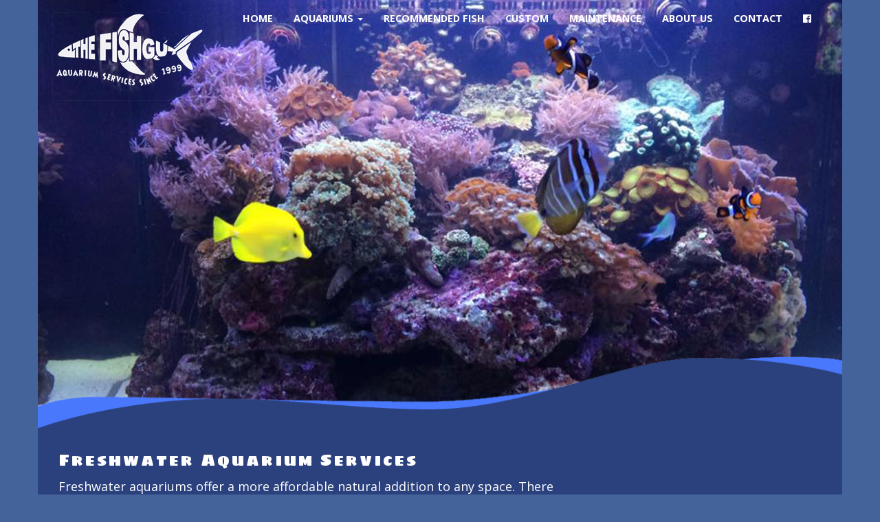

--- FILE ---
content_type: text/html; charset=UTF-8
request_url: https://www.fishguybradenton.com/freshwater.php
body_size: 2663
content:
  
<!DOCTYPE html>
<!--[if lt IE 8]>      <html class="no-js lt-ie9 lt-ie8"> <![endif]-->
<!--[if IE 8]>         <html class="no-js lt-ie9 ie8"> <![endif]-->
<!--[if IE 9]>         <html class="no-js ie9"> <![endif]-->
<!--[if gt IE 9]><!--> <html class="no-js" > <!--<![endif]-->
<head>
    <!-- Global Site Tag (gtag.js) - Google Analytics -->
    <script async src="https://www.googletagmanager.com/gtag/js?id=UA-107286604-1"></script>

     <script src="https://www.google.com/recaptcha/api.js" async defer></script>
    <script>
      window.dataLayer = window.dataLayer || [];
      function gtag(){dataLayer.push(arguments)};
      gtag('js', new Date());
     
      gtag('config', 'UA-107286604-1');
    </script>
    
    <meta charset="utf-8">
    <title>Freshwater Services - The Fish Guy Bradenton, FL</title>
    <meta name="description" content="Aquarium Services Since 1999">
    <meta name="viewport" content="width=device-width, initial-scale=1">
    <link rel="shortcut icon" href="favicon.ico"> 
    <link rel="stylesheet" href="css/main.min.css">
        <script async src="js/vendor/modernizr-2.8.3-respond-1.4.2.min.js"></script><!-- adds html5 fix and responsive for ie8 -->
    <style type="text/css">
      .hidden {display: none;}
    </style>
    <script type="text/javascript">
      $('html').addClass('hidden');
      $(document).ready(function(){
        $('html').show();
      });
    </script>

     <!-- Google tag (gtag.js) -->
<script async src="https://www.googletagmanager.com/gtag/js?id=G-1LRXZ3YYCV"></script>
<script> window.dataLayer = window.dataLayer || []; function gtag(){dataLayer.push(arguments);} gtag('js', new Date()); gtag('config', 'G-1LRXZ3YYCV'); </script> 


</head>
<body class="internal freshwater">
<!--[if lt IE 8]>
    <p class="browsehappy">You are using an <strong>outdated</strong> browser. Some features of this website may not be supported. Please <a href="http://browsehappy.com/">upgrade your browser</a> to improve your experience.</p>
<![endif]-->
<header id="site-header">
    <nav class="navbar" role="navigation">
      <div class="container">
        <div class="navbar-header">
          <button type="button" class="navbar-toggle" data-toggle="collapse" data-target=".navbar-collapse">
            <span class="sr-only">Toggle navigation</span>
            <span class="icon-bar"></span>
            <span class="icon-bar"></span>
            <span class="icon-bar"></span>
          </button>
          <a class="navbar-brand" href="http://www.fishguybradenton.com/"><img src="img/thefishguylogo.png" alt="The Fish Guy"></a>
        </div><!--/.navbar-header -->
        <div class="navbar-collapse collapse">
              <ul class="nav navbar-nav">
                <li class=""><a href="index.php">Home</a></li>
                  <li class="dropdown">
                  <a href="#" class="dropdown-toggle" data-toggle="dropdown">Aquariums <b class="caret"></b></a>
                  <ul class="dropdown-menu">
                                  <li class=""><a href="saltwater.php">Saltwater</a></li>
                <li class=""><a href="live-reefs.php">Live Reefs</a></li>
                <li class="active"><a href="freshwater.php">Freshwater</a></li>
                    
                  </ul>
                </li> 
                <li class=""><a href="recommended-fish.php">Recommended Fish</a></li>
                <li class=""><a href="custom.php">Custom</a></li>
                <li class=""><a href="maintenance.php">Maintenance</a></li>        
                <li class=""><a href="about.php">About Us</a></li>
                <li class=""><a href="contact-us.php">Contact</a></li>  
                <li><a href="https://www.facebook.com/thefishguybradenton/" target="_blank">  <i class="fa fa-facebook-official" aria-hidden="true"></i>   </a></li>  

                      
              </ul>
        </div><!--/.navbar-collapse -->
      </div><!--/.container -->
    </nav><!--/.navbar -->
</header>
<main>    
<section id="hero">
  <div class="container"></div>
</section>

<div class="container border">
   <img src="img/hero-border.png" alt="">
</div>

<section id="intro">
  <div class="container">

    <div class="row mb20">
      <div class="col-md-8 col-sm-12">
        <h2>Freshwater Aquarium Services</h2>
        <p>Freshwater aquariums offer a more affordable natural addition to any space. There are plenty of colorful and unique species to choose from. With natural stone and driftwood these can be quite calming.</p>
      </div>
    </div>


    <div class="row gallery">
      <div class="col-sm-4"><a href="images/freshwater/freshwater-1.jpg" class="html5lightbox" data-overlaybgcolor="#2b417e" data-group="freshwater"><img src="images/freshwater/freshwater-1.jpg" alt="Freshwater Services"></a></div>
      <div class="col-sm-4"><a href="images/freshwater/freshwater-2.jpg" class="html5lightbox" data-overlaybgcolor="#2b417e" data-group="freshwater"><img src="images/freshwater/freshwater-2.jpg" alt="Freshwater Services"></a></div>
      <div class="col-sm-4"><a href="images/freshwater/freshwater-3.jpg" class="html5lightbox" data-overlaybgcolor="#2b417e" data-group="freshwater"><img src="images/freshwater/freshwater-3.jpg" alt="Freshwater Services"></a></div>
    </div>
    
    <div class="row gallery">
      <div class="col-sm-4"><a href="images/freshwater/freshwater-4.jpg" class="html5lightbox" data-overlaybgcolor="#2b417e" data-group="freshwater"><img src="images/freshwater/freshwater-4.jpg" alt="Freshwater Services"></a></div>
      <div class="col-sm-4"><a href="images/freshwater/freshwater-5.jpg" class="html5lightbox" data-overlaybgcolor="#2b417e" data-group="freshwater"><img src="images/freshwater/freshwater-5.jpg" alt="Freshwater Services"></a></div>
      <div class="col-sm-4"><a href="images/freshwater/freshwater-6.jpg" class="html5lightbox" data-overlaybgcolor="#2b417e" data-group="freshwater"><img src="images/freshwater/freshwater-6.jpg" alt="Freshwater Services"></a></div>
    </div>
     
  </div>
</section>

<section id="footer-cta">
  <div class="container">
    <div class="row">
      <div class="col-sm-8">
        <h1>CONTACT US</h1>
        <p>Fill out the form to see how we can help you have the aquarium of your dreams!</p>
      </div>
      <div class="col-sm-4">
           <a href="#estimate-popup" class="btn btn-estimate">CONTACT US</a>
           <p>OR CALL</p>
           <h2>(941) 755-5487</h2>      
      </div>
    </div>
  </div>
</section>
</main>
<section id="links">
  <div class="container">
    <div class="col-sm-12">
              <ul class="nav navbar-nav">
                <li class=""><a href="index.php">Home</a></li>
                <li class=""><a href="saltwater.php">Saltwater</a></li>
                <li class=""><a href="live-reefs.php">Live Reefs</a></li>
                <li class="active"><a href="freshwater.php">Freshwater</a></li>
                <li class=""><a href="recommended-fish.php">Recommended Fish</a></li>
                <li class=""><a href="custom.php">Custom</a></li>
                <li class=""><a href="maintenance.php">Maintenance</a></li>        
                <li class=""><a href="about.php">About</a></li>
                <li class=""><a href="contact-us.php">Contact</a></li>
                <li><a href="https://www.facebook.com/thefishguybradenton/" target="_blank">  <i class="fa fa-facebook-official" aria-hidden="true"></i>   </a></li>                                                  
              </ul>      
    </div>
  </div>
</section>
<footer id="site-footer">
  <div class="container">
  	<div class="row">
  		<div class="col-sm-6">
        	<p>&copy; 2016-2026 The Fish Guy. All Rights Reserved</p>
        </div>
        <div class="col-sm-6 developer">
         <p><a href="http://www.digitaleel.com/responsive-design.php" target="_blank">Web redesign by Digital Eel Inc.</a></p>
        </div>
  	</div><!-- row -->
  </div><!-- container -->
</footer>

<div id="estimate-popup" class="overlay">
  <div class="popup">
    <div class="content">
		<div class="col-sm-12">
			<h2>CONTACT US</h2>
    		<a class="close" href="#">&times;</a>
			<form name="contact-form" id="contact-form" method="post" action="" class="">
						

				  <input type="hidden" name="subject" value="The Fish Guy Website Inquiry" /> 
				  
				  <div class="form-group">
					<label for="name" class="control-label">Name: *</label> 
					<input class="form-control" type="text" name="name" maxlength="50" size="30" required>
				  </div>
				 
				  <div class="form-group">
					<label for="phone" class="control-label">Phone:  </label>
					<input class="form-control" type="text" name="phone" maxlength="30" size="30" >
				  </div>
				  
				  <div class="form-group">
					<label for="email" class="control-label">Email Address: *</label> 
					<input class="form-control" type="text" name="email" maxlength="80" size="30" required>
				  </div>
				  
				  <div class="form-group">
					<label for="comments" class="control-label">Aquarium Information: *</label> 
					<textarea class="form-control" name="comments" maxlength="1000" cols="25" rows="6" required></textarea>
				  </div>
					                
 <div class="form-group" id="captcha">               
                  <div class="g-recaptcha" data-sitekey="6LcBuOUlAAAAANlx9aY2-wPzIWnva9Zzkl-tihNG"></div>
                </div>
	            
	        <div class="form-group mb20">        
						<input class="bot-input" type="text" name="bot-inputxx" maxlength="50" /> 
				  	<button type="submit" name="submit" class="btn btn-estimate">SEND MESSAGE</button>
					</div>
				</form>
		</div>
	</div>
  </div>
</div>
  <script src="//ajax.googleapis.com/ajax/libs/jquery/1.11.0/jquery.min.js"></script>
  <script>window.jQuery || document.write('<script src="js/vendor/jquery-1.11.2.min.js"><\/script>')</script>
  <script src="js/vendor/bootstrap.min.js"></script>
  <script src="js/vendor/prettyphoto/html5lightbox.js"></script>
  <script src="js/main.js"></script>
    
  <!-- <div class="debug"></div> -->
</body>
</html>

--- FILE ---
content_type: text/html; charset=utf-8
request_url: https://www.google.com/recaptcha/api2/anchor?ar=1&k=6LcBuOUlAAAAANlx9aY2-wPzIWnva9Zzkl-tihNG&co=aHR0cHM6Ly93d3cuZmlzaGd1eWJyYWRlbnRvbi5jb206NDQz&hl=en&v=PoyoqOPhxBO7pBk68S4YbpHZ&size=normal&anchor-ms=20000&execute-ms=30000&cb=8e7kwsiez9el
body_size: 49479
content:
<!DOCTYPE HTML><html dir="ltr" lang="en"><head><meta http-equiv="Content-Type" content="text/html; charset=UTF-8">
<meta http-equiv="X-UA-Compatible" content="IE=edge">
<title>reCAPTCHA</title>
<style type="text/css">
/* cyrillic-ext */
@font-face {
  font-family: 'Roboto';
  font-style: normal;
  font-weight: 400;
  font-stretch: 100%;
  src: url(//fonts.gstatic.com/s/roboto/v48/KFO7CnqEu92Fr1ME7kSn66aGLdTylUAMa3GUBHMdazTgWw.woff2) format('woff2');
  unicode-range: U+0460-052F, U+1C80-1C8A, U+20B4, U+2DE0-2DFF, U+A640-A69F, U+FE2E-FE2F;
}
/* cyrillic */
@font-face {
  font-family: 'Roboto';
  font-style: normal;
  font-weight: 400;
  font-stretch: 100%;
  src: url(//fonts.gstatic.com/s/roboto/v48/KFO7CnqEu92Fr1ME7kSn66aGLdTylUAMa3iUBHMdazTgWw.woff2) format('woff2');
  unicode-range: U+0301, U+0400-045F, U+0490-0491, U+04B0-04B1, U+2116;
}
/* greek-ext */
@font-face {
  font-family: 'Roboto';
  font-style: normal;
  font-weight: 400;
  font-stretch: 100%;
  src: url(//fonts.gstatic.com/s/roboto/v48/KFO7CnqEu92Fr1ME7kSn66aGLdTylUAMa3CUBHMdazTgWw.woff2) format('woff2');
  unicode-range: U+1F00-1FFF;
}
/* greek */
@font-face {
  font-family: 'Roboto';
  font-style: normal;
  font-weight: 400;
  font-stretch: 100%;
  src: url(//fonts.gstatic.com/s/roboto/v48/KFO7CnqEu92Fr1ME7kSn66aGLdTylUAMa3-UBHMdazTgWw.woff2) format('woff2');
  unicode-range: U+0370-0377, U+037A-037F, U+0384-038A, U+038C, U+038E-03A1, U+03A3-03FF;
}
/* math */
@font-face {
  font-family: 'Roboto';
  font-style: normal;
  font-weight: 400;
  font-stretch: 100%;
  src: url(//fonts.gstatic.com/s/roboto/v48/KFO7CnqEu92Fr1ME7kSn66aGLdTylUAMawCUBHMdazTgWw.woff2) format('woff2');
  unicode-range: U+0302-0303, U+0305, U+0307-0308, U+0310, U+0312, U+0315, U+031A, U+0326-0327, U+032C, U+032F-0330, U+0332-0333, U+0338, U+033A, U+0346, U+034D, U+0391-03A1, U+03A3-03A9, U+03B1-03C9, U+03D1, U+03D5-03D6, U+03F0-03F1, U+03F4-03F5, U+2016-2017, U+2034-2038, U+203C, U+2040, U+2043, U+2047, U+2050, U+2057, U+205F, U+2070-2071, U+2074-208E, U+2090-209C, U+20D0-20DC, U+20E1, U+20E5-20EF, U+2100-2112, U+2114-2115, U+2117-2121, U+2123-214F, U+2190, U+2192, U+2194-21AE, U+21B0-21E5, U+21F1-21F2, U+21F4-2211, U+2213-2214, U+2216-22FF, U+2308-230B, U+2310, U+2319, U+231C-2321, U+2336-237A, U+237C, U+2395, U+239B-23B7, U+23D0, U+23DC-23E1, U+2474-2475, U+25AF, U+25B3, U+25B7, U+25BD, U+25C1, U+25CA, U+25CC, U+25FB, U+266D-266F, U+27C0-27FF, U+2900-2AFF, U+2B0E-2B11, U+2B30-2B4C, U+2BFE, U+3030, U+FF5B, U+FF5D, U+1D400-1D7FF, U+1EE00-1EEFF;
}
/* symbols */
@font-face {
  font-family: 'Roboto';
  font-style: normal;
  font-weight: 400;
  font-stretch: 100%;
  src: url(//fonts.gstatic.com/s/roboto/v48/KFO7CnqEu92Fr1ME7kSn66aGLdTylUAMaxKUBHMdazTgWw.woff2) format('woff2');
  unicode-range: U+0001-000C, U+000E-001F, U+007F-009F, U+20DD-20E0, U+20E2-20E4, U+2150-218F, U+2190, U+2192, U+2194-2199, U+21AF, U+21E6-21F0, U+21F3, U+2218-2219, U+2299, U+22C4-22C6, U+2300-243F, U+2440-244A, U+2460-24FF, U+25A0-27BF, U+2800-28FF, U+2921-2922, U+2981, U+29BF, U+29EB, U+2B00-2BFF, U+4DC0-4DFF, U+FFF9-FFFB, U+10140-1018E, U+10190-1019C, U+101A0, U+101D0-101FD, U+102E0-102FB, U+10E60-10E7E, U+1D2C0-1D2D3, U+1D2E0-1D37F, U+1F000-1F0FF, U+1F100-1F1AD, U+1F1E6-1F1FF, U+1F30D-1F30F, U+1F315, U+1F31C, U+1F31E, U+1F320-1F32C, U+1F336, U+1F378, U+1F37D, U+1F382, U+1F393-1F39F, U+1F3A7-1F3A8, U+1F3AC-1F3AF, U+1F3C2, U+1F3C4-1F3C6, U+1F3CA-1F3CE, U+1F3D4-1F3E0, U+1F3ED, U+1F3F1-1F3F3, U+1F3F5-1F3F7, U+1F408, U+1F415, U+1F41F, U+1F426, U+1F43F, U+1F441-1F442, U+1F444, U+1F446-1F449, U+1F44C-1F44E, U+1F453, U+1F46A, U+1F47D, U+1F4A3, U+1F4B0, U+1F4B3, U+1F4B9, U+1F4BB, U+1F4BF, U+1F4C8-1F4CB, U+1F4D6, U+1F4DA, U+1F4DF, U+1F4E3-1F4E6, U+1F4EA-1F4ED, U+1F4F7, U+1F4F9-1F4FB, U+1F4FD-1F4FE, U+1F503, U+1F507-1F50B, U+1F50D, U+1F512-1F513, U+1F53E-1F54A, U+1F54F-1F5FA, U+1F610, U+1F650-1F67F, U+1F687, U+1F68D, U+1F691, U+1F694, U+1F698, U+1F6AD, U+1F6B2, U+1F6B9-1F6BA, U+1F6BC, U+1F6C6-1F6CF, U+1F6D3-1F6D7, U+1F6E0-1F6EA, U+1F6F0-1F6F3, U+1F6F7-1F6FC, U+1F700-1F7FF, U+1F800-1F80B, U+1F810-1F847, U+1F850-1F859, U+1F860-1F887, U+1F890-1F8AD, U+1F8B0-1F8BB, U+1F8C0-1F8C1, U+1F900-1F90B, U+1F93B, U+1F946, U+1F984, U+1F996, U+1F9E9, U+1FA00-1FA6F, U+1FA70-1FA7C, U+1FA80-1FA89, U+1FA8F-1FAC6, U+1FACE-1FADC, U+1FADF-1FAE9, U+1FAF0-1FAF8, U+1FB00-1FBFF;
}
/* vietnamese */
@font-face {
  font-family: 'Roboto';
  font-style: normal;
  font-weight: 400;
  font-stretch: 100%;
  src: url(//fonts.gstatic.com/s/roboto/v48/KFO7CnqEu92Fr1ME7kSn66aGLdTylUAMa3OUBHMdazTgWw.woff2) format('woff2');
  unicode-range: U+0102-0103, U+0110-0111, U+0128-0129, U+0168-0169, U+01A0-01A1, U+01AF-01B0, U+0300-0301, U+0303-0304, U+0308-0309, U+0323, U+0329, U+1EA0-1EF9, U+20AB;
}
/* latin-ext */
@font-face {
  font-family: 'Roboto';
  font-style: normal;
  font-weight: 400;
  font-stretch: 100%;
  src: url(//fonts.gstatic.com/s/roboto/v48/KFO7CnqEu92Fr1ME7kSn66aGLdTylUAMa3KUBHMdazTgWw.woff2) format('woff2');
  unicode-range: U+0100-02BA, U+02BD-02C5, U+02C7-02CC, U+02CE-02D7, U+02DD-02FF, U+0304, U+0308, U+0329, U+1D00-1DBF, U+1E00-1E9F, U+1EF2-1EFF, U+2020, U+20A0-20AB, U+20AD-20C0, U+2113, U+2C60-2C7F, U+A720-A7FF;
}
/* latin */
@font-face {
  font-family: 'Roboto';
  font-style: normal;
  font-weight: 400;
  font-stretch: 100%;
  src: url(//fonts.gstatic.com/s/roboto/v48/KFO7CnqEu92Fr1ME7kSn66aGLdTylUAMa3yUBHMdazQ.woff2) format('woff2');
  unicode-range: U+0000-00FF, U+0131, U+0152-0153, U+02BB-02BC, U+02C6, U+02DA, U+02DC, U+0304, U+0308, U+0329, U+2000-206F, U+20AC, U+2122, U+2191, U+2193, U+2212, U+2215, U+FEFF, U+FFFD;
}
/* cyrillic-ext */
@font-face {
  font-family: 'Roboto';
  font-style: normal;
  font-weight: 500;
  font-stretch: 100%;
  src: url(//fonts.gstatic.com/s/roboto/v48/KFO7CnqEu92Fr1ME7kSn66aGLdTylUAMa3GUBHMdazTgWw.woff2) format('woff2');
  unicode-range: U+0460-052F, U+1C80-1C8A, U+20B4, U+2DE0-2DFF, U+A640-A69F, U+FE2E-FE2F;
}
/* cyrillic */
@font-face {
  font-family: 'Roboto';
  font-style: normal;
  font-weight: 500;
  font-stretch: 100%;
  src: url(//fonts.gstatic.com/s/roboto/v48/KFO7CnqEu92Fr1ME7kSn66aGLdTylUAMa3iUBHMdazTgWw.woff2) format('woff2');
  unicode-range: U+0301, U+0400-045F, U+0490-0491, U+04B0-04B1, U+2116;
}
/* greek-ext */
@font-face {
  font-family: 'Roboto';
  font-style: normal;
  font-weight: 500;
  font-stretch: 100%;
  src: url(//fonts.gstatic.com/s/roboto/v48/KFO7CnqEu92Fr1ME7kSn66aGLdTylUAMa3CUBHMdazTgWw.woff2) format('woff2');
  unicode-range: U+1F00-1FFF;
}
/* greek */
@font-face {
  font-family: 'Roboto';
  font-style: normal;
  font-weight: 500;
  font-stretch: 100%;
  src: url(//fonts.gstatic.com/s/roboto/v48/KFO7CnqEu92Fr1ME7kSn66aGLdTylUAMa3-UBHMdazTgWw.woff2) format('woff2');
  unicode-range: U+0370-0377, U+037A-037F, U+0384-038A, U+038C, U+038E-03A1, U+03A3-03FF;
}
/* math */
@font-face {
  font-family: 'Roboto';
  font-style: normal;
  font-weight: 500;
  font-stretch: 100%;
  src: url(//fonts.gstatic.com/s/roboto/v48/KFO7CnqEu92Fr1ME7kSn66aGLdTylUAMawCUBHMdazTgWw.woff2) format('woff2');
  unicode-range: U+0302-0303, U+0305, U+0307-0308, U+0310, U+0312, U+0315, U+031A, U+0326-0327, U+032C, U+032F-0330, U+0332-0333, U+0338, U+033A, U+0346, U+034D, U+0391-03A1, U+03A3-03A9, U+03B1-03C9, U+03D1, U+03D5-03D6, U+03F0-03F1, U+03F4-03F5, U+2016-2017, U+2034-2038, U+203C, U+2040, U+2043, U+2047, U+2050, U+2057, U+205F, U+2070-2071, U+2074-208E, U+2090-209C, U+20D0-20DC, U+20E1, U+20E5-20EF, U+2100-2112, U+2114-2115, U+2117-2121, U+2123-214F, U+2190, U+2192, U+2194-21AE, U+21B0-21E5, U+21F1-21F2, U+21F4-2211, U+2213-2214, U+2216-22FF, U+2308-230B, U+2310, U+2319, U+231C-2321, U+2336-237A, U+237C, U+2395, U+239B-23B7, U+23D0, U+23DC-23E1, U+2474-2475, U+25AF, U+25B3, U+25B7, U+25BD, U+25C1, U+25CA, U+25CC, U+25FB, U+266D-266F, U+27C0-27FF, U+2900-2AFF, U+2B0E-2B11, U+2B30-2B4C, U+2BFE, U+3030, U+FF5B, U+FF5D, U+1D400-1D7FF, U+1EE00-1EEFF;
}
/* symbols */
@font-face {
  font-family: 'Roboto';
  font-style: normal;
  font-weight: 500;
  font-stretch: 100%;
  src: url(//fonts.gstatic.com/s/roboto/v48/KFO7CnqEu92Fr1ME7kSn66aGLdTylUAMaxKUBHMdazTgWw.woff2) format('woff2');
  unicode-range: U+0001-000C, U+000E-001F, U+007F-009F, U+20DD-20E0, U+20E2-20E4, U+2150-218F, U+2190, U+2192, U+2194-2199, U+21AF, U+21E6-21F0, U+21F3, U+2218-2219, U+2299, U+22C4-22C6, U+2300-243F, U+2440-244A, U+2460-24FF, U+25A0-27BF, U+2800-28FF, U+2921-2922, U+2981, U+29BF, U+29EB, U+2B00-2BFF, U+4DC0-4DFF, U+FFF9-FFFB, U+10140-1018E, U+10190-1019C, U+101A0, U+101D0-101FD, U+102E0-102FB, U+10E60-10E7E, U+1D2C0-1D2D3, U+1D2E0-1D37F, U+1F000-1F0FF, U+1F100-1F1AD, U+1F1E6-1F1FF, U+1F30D-1F30F, U+1F315, U+1F31C, U+1F31E, U+1F320-1F32C, U+1F336, U+1F378, U+1F37D, U+1F382, U+1F393-1F39F, U+1F3A7-1F3A8, U+1F3AC-1F3AF, U+1F3C2, U+1F3C4-1F3C6, U+1F3CA-1F3CE, U+1F3D4-1F3E0, U+1F3ED, U+1F3F1-1F3F3, U+1F3F5-1F3F7, U+1F408, U+1F415, U+1F41F, U+1F426, U+1F43F, U+1F441-1F442, U+1F444, U+1F446-1F449, U+1F44C-1F44E, U+1F453, U+1F46A, U+1F47D, U+1F4A3, U+1F4B0, U+1F4B3, U+1F4B9, U+1F4BB, U+1F4BF, U+1F4C8-1F4CB, U+1F4D6, U+1F4DA, U+1F4DF, U+1F4E3-1F4E6, U+1F4EA-1F4ED, U+1F4F7, U+1F4F9-1F4FB, U+1F4FD-1F4FE, U+1F503, U+1F507-1F50B, U+1F50D, U+1F512-1F513, U+1F53E-1F54A, U+1F54F-1F5FA, U+1F610, U+1F650-1F67F, U+1F687, U+1F68D, U+1F691, U+1F694, U+1F698, U+1F6AD, U+1F6B2, U+1F6B9-1F6BA, U+1F6BC, U+1F6C6-1F6CF, U+1F6D3-1F6D7, U+1F6E0-1F6EA, U+1F6F0-1F6F3, U+1F6F7-1F6FC, U+1F700-1F7FF, U+1F800-1F80B, U+1F810-1F847, U+1F850-1F859, U+1F860-1F887, U+1F890-1F8AD, U+1F8B0-1F8BB, U+1F8C0-1F8C1, U+1F900-1F90B, U+1F93B, U+1F946, U+1F984, U+1F996, U+1F9E9, U+1FA00-1FA6F, U+1FA70-1FA7C, U+1FA80-1FA89, U+1FA8F-1FAC6, U+1FACE-1FADC, U+1FADF-1FAE9, U+1FAF0-1FAF8, U+1FB00-1FBFF;
}
/* vietnamese */
@font-face {
  font-family: 'Roboto';
  font-style: normal;
  font-weight: 500;
  font-stretch: 100%;
  src: url(//fonts.gstatic.com/s/roboto/v48/KFO7CnqEu92Fr1ME7kSn66aGLdTylUAMa3OUBHMdazTgWw.woff2) format('woff2');
  unicode-range: U+0102-0103, U+0110-0111, U+0128-0129, U+0168-0169, U+01A0-01A1, U+01AF-01B0, U+0300-0301, U+0303-0304, U+0308-0309, U+0323, U+0329, U+1EA0-1EF9, U+20AB;
}
/* latin-ext */
@font-face {
  font-family: 'Roboto';
  font-style: normal;
  font-weight: 500;
  font-stretch: 100%;
  src: url(//fonts.gstatic.com/s/roboto/v48/KFO7CnqEu92Fr1ME7kSn66aGLdTylUAMa3KUBHMdazTgWw.woff2) format('woff2');
  unicode-range: U+0100-02BA, U+02BD-02C5, U+02C7-02CC, U+02CE-02D7, U+02DD-02FF, U+0304, U+0308, U+0329, U+1D00-1DBF, U+1E00-1E9F, U+1EF2-1EFF, U+2020, U+20A0-20AB, U+20AD-20C0, U+2113, U+2C60-2C7F, U+A720-A7FF;
}
/* latin */
@font-face {
  font-family: 'Roboto';
  font-style: normal;
  font-weight: 500;
  font-stretch: 100%;
  src: url(//fonts.gstatic.com/s/roboto/v48/KFO7CnqEu92Fr1ME7kSn66aGLdTylUAMa3yUBHMdazQ.woff2) format('woff2');
  unicode-range: U+0000-00FF, U+0131, U+0152-0153, U+02BB-02BC, U+02C6, U+02DA, U+02DC, U+0304, U+0308, U+0329, U+2000-206F, U+20AC, U+2122, U+2191, U+2193, U+2212, U+2215, U+FEFF, U+FFFD;
}
/* cyrillic-ext */
@font-face {
  font-family: 'Roboto';
  font-style: normal;
  font-weight: 900;
  font-stretch: 100%;
  src: url(//fonts.gstatic.com/s/roboto/v48/KFO7CnqEu92Fr1ME7kSn66aGLdTylUAMa3GUBHMdazTgWw.woff2) format('woff2');
  unicode-range: U+0460-052F, U+1C80-1C8A, U+20B4, U+2DE0-2DFF, U+A640-A69F, U+FE2E-FE2F;
}
/* cyrillic */
@font-face {
  font-family: 'Roboto';
  font-style: normal;
  font-weight: 900;
  font-stretch: 100%;
  src: url(//fonts.gstatic.com/s/roboto/v48/KFO7CnqEu92Fr1ME7kSn66aGLdTylUAMa3iUBHMdazTgWw.woff2) format('woff2');
  unicode-range: U+0301, U+0400-045F, U+0490-0491, U+04B0-04B1, U+2116;
}
/* greek-ext */
@font-face {
  font-family: 'Roboto';
  font-style: normal;
  font-weight: 900;
  font-stretch: 100%;
  src: url(//fonts.gstatic.com/s/roboto/v48/KFO7CnqEu92Fr1ME7kSn66aGLdTylUAMa3CUBHMdazTgWw.woff2) format('woff2');
  unicode-range: U+1F00-1FFF;
}
/* greek */
@font-face {
  font-family: 'Roboto';
  font-style: normal;
  font-weight: 900;
  font-stretch: 100%;
  src: url(//fonts.gstatic.com/s/roboto/v48/KFO7CnqEu92Fr1ME7kSn66aGLdTylUAMa3-UBHMdazTgWw.woff2) format('woff2');
  unicode-range: U+0370-0377, U+037A-037F, U+0384-038A, U+038C, U+038E-03A1, U+03A3-03FF;
}
/* math */
@font-face {
  font-family: 'Roboto';
  font-style: normal;
  font-weight: 900;
  font-stretch: 100%;
  src: url(//fonts.gstatic.com/s/roboto/v48/KFO7CnqEu92Fr1ME7kSn66aGLdTylUAMawCUBHMdazTgWw.woff2) format('woff2');
  unicode-range: U+0302-0303, U+0305, U+0307-0308, U+0310, U+0312, U+0315, U+031A, U+0326-0327, U+032C, U+032F-0330, U+0332-0333, U+0338, U+033A, U+0346, U+034D, U+0391-03A1, U+03A3-03A9, U+03B1-03C9, U+03D1, U+03D5-03D6, U+03F0-03F1, U+03F4-03F5, U+2016-2017, U+2034-2038, U+203C, U+2040, U+2043, U+2047, U+2050, U+2057, U+205F, U+2070-2071, U+2074-208E, U+2090-209C, U+20D0-20DC, U+20E1, U+20E5-20EF, U+2100-2112, U+2114-2115, U+2117-2121, U+2123-214F, U+2190, U+2192, U+2194-21AE, U+21B0-21E5, U+21F1-21F2, U+21F4-2211, U+2213-2214, U+2216-22FF, U+2308-230B, U+2310, U+2319, U+231C-2321, U+2336-237A, U+237C, U+2395, U+239B-23B7, U+23D0, U+23DC-23E1, U+2474-2475, U+25AF, U+25B3, U+25B7, U+25BD, U+25C1, U+25CA, U+25CC, U+25FB, U+266D-266F, U+27C0-27FF, U+2900-2AFF, U+2B0E-2B11, U+2B30-2B4C, U+2BFE, U+3030, U+FF5B, U+FF5D, U+1D400-1D7FF, U+1EE00-1EEFF;
}
/* symbols */
@font-face {
  font-family: 'Roboto';
  font-style: normal;
  font-weight: 900;
  font-stretch: 100%;
  src: url(//fonts.gstatic.com/s/roboto/v48/KFO7CnqEu92Fr1ME7kSn66aGLdTylUAMaxKUBHMdazTgWw.woff2) format('woff2');
  unicode-range: U+0001-000C, U+000E-001F, U+007F-009F, U+20DD-20E0, U+20E2-20E4, U+2150-218F, U+2190, U+2192, U+2194-2199, U+21AF, U+21E6-21F0, U+21F3, U+2218-2219, U+2299, U+22C4-22C6, U+2300-243F, U+2440-244A, U+2460-24FF, U+25A0-27BF, U+2800-28FF, U+2921-2922, U+2981, U+29BF, U+29EB, U+2B00-2BFF, U+4DC0-4DFF, U+FFF9-FFFB, U+10140-1018E, U+10190-1019C, U+101A0, U+101D0-101FD, U+102E0-102FB, U+10E60-10E7E, U+1D2C0-1D2D3, U+1D2E0-1D37F, U+1F000-1F0FF, U+1F100-1F1AD, U+1F1E6-1F1FF, U+1F30D-1F30F, U+1F315, U+1F31C, U+1F31E, U+1F320-1F32C, U+1F336, U+1F378, U+1F37D, U+1F382, U+1F393-1F39F, U+1F3A7-1F3A8, U+1F3AC-1F3AF, U+1F3C2, U+1F3C4-1F3C6, U+1F3CA-1F3CE, U+1F3D4-1F3E0, U+1F3ED, U+1F3F1-1F3F3, U+1F3F5-1F3F7, U+1F408, U+1F415, U+1F41F, U+1F426, U+1F43F, U+1F441-1F442, U+1F444, U+1F446-1F449, U+1F44C-1F44E, U+1F453, U+1F46A, U+1F47D, U+1F4A3, U+1F4B0, U+1F4B3, U+1F4B9, U+1F4BB, U+1F4BF, U+1F4C8-1F4CB, U+1F4D6, U+1F4DA, U+1F4DF, U+1F4E3-1F4E6, U+1F4EA-1F4ED, U+1F4F7, U+1F4F9-1F4FB, U+1F4FD-1F4FE, U+1F503, U+1F507-1F50B, U+1F50D, U+1F512-1F513, U+1F53E-1F54A, U+1F54F-1F5FA, U+1F610, U+1F650-1F67F, U+1F687, U+1F68D, U+1F691, U+1F694, U+1F698, U+1F6AD, U+1F6B2, U+1F6B9-1F6BA, U+1F6BC, U+1F6C6-1F6CF, U+1F6D3-1F6D7, U+1F6E0-1F6EA, U+1F6F0-1F6F3, U+1F6F7-1F6FC, U+1F700-1F7FF, U+1F800-1F80B, U+1F810-1F847, U+1F850-1F859, U+1F860-1F887, U+1F890-1F8AD, U+1F8B0-1F8BB, U+1F8C0-1F8C1, U+1F900-1F90B, U+1F93B, U+1F946, U+1F984, U+1F996, U+1F9E9, U+1FA00-1FA6F, U+1FA70-1FA7C, U+1FA80-1FA89, U+1FA8F-1FAC6, U+1FACE-1FADC, U+1FADF-1FAE9, U+1FAF0-1FAF8, U+1FB00-1FBFF;
}
/* vietnamese */
@font-face {
  font-family: 'Roboto';
  font-style: normal;
  font-weight: 900;
  font-stretch: 100%;
  src: url(//fonts.gstatic.com/s/roboto/v48/KFO7CnqEu92Fr1ME7kSn66aGLdTylUAMa3OUBHMdazTgWw.woff2) format('woff2');
  unicode-range: U+0102-0103, U+0110-0111, U+0128-0129, U+0168-0169, U+01A0-01A1, U+01AF-01B0, U+0300-0301, U+0303-0304, U+0308-0309, U+0323, U+0329, U+1EA0-1EF9, U+20AB;
}
/* latin-ext */
@font-face {
  font-family: 'Roboto';
  font-style: normal;
  font-weight: 900;
  font-stretch: 100%;
  src: url(//fonts.gstatic.com/s/roboto/v48/KFO7CnqEu92Fr1ME7kSn66aGLdTylUAMa3KUBHMdazTgWw.woff2) format('woff2');
  unicode-range: U+0100-02BA, U+02BD-02C5, U+02C7-02CC, U+02CE-02D7, U+02DD-02FF, U+0304, U+0308, U+0329, U+1D00-1DBF, U+1E00-1E9F, U+1EF2-1EFF, U+2020, U+20A0-20AB, U+20AD-20C0, U+2113, U+2C60-2C7F, U+A720-A7FF;
}
/* latin */
@font-face {
  font-family: 'Roboto';
  font-style: normal;
  font-weight: 900;
  font-stretch: 100%;
  src: url(//fonts.gstatic.com/s/roboto/v48/KFO7CnqEu92Fr1ME7kSn66aGLdTylUAMa3yUBHMdazQ.woff2) format('woff2');
  unicode-range: U+0000-00FF, U+0131, U+0152-0153, U+02BB-02BC, U+02C6, U+02DA, U+02DC, U+0304, U+0308, U+0329, U+2000-206F, U+20AC, U+2122, U+2191, U+2193, U+2212, U+2215, U+FEFF, U+FFFD;
}

</style>
<link rel="stylesheet" type="text/css" href="https://www.gstatic.com/recaptcha/releases/PoyoqOPhxBO7pBk68S4YbpHZ/styles__ltr.css">
<script nonce="XkGn6X9pQ1pjs7oV0HTaDQ" type="text/javascript">window['__recaptcha_api'] = 'https://www.google.com/recaptcha/api2/';</script>
<script type="text/javascript" src="https://www.gstatic.com/recaptcha/releases/PoyoqOPhxBO7pBk68S4YbpHZ/recaptcha__en.js" nonce="XkGn6X9pQ1pjs7oV0HTaDQ">
      
    </script></head>
<body><div id="rc-anchor-alert" class="rc-anchor-alert"></div>
<input type="hidden" id="recaptcha-token" value="[base64]">
<script type="text/javascript" nonce="XkGn6X9pQ1pjs7oV0HTaDQ">
      recaptcha.anchor.Main.init("[\x22ainput\x22,[\x22bgdata\x22,\x22\x22,\[base64]/[base64]/UltIKytdPWE6KGE8MjA0OD9SW0grK109YT4+NnwxOTI6KChhJjY0NTEyKT09NTUyOTYmJnErMTxoLmxlbmd0aCYmKGguY2hhckNvZGVBdChxKzEpJjY0NTEyKT09NTYzMjA/[base64]/MjU1OlI/[base64]/[base64]/[base64]/[base64]/[base64]/[base64]/[base64]/[base64]/[base64]/[base64]\x22,\[base64]\\u003d\\u003d\x22,\x22wpDClcKeczU+wpzCkEfDpmg8wr3Cr8KiwoM6FsKHw4dZM8KewqM4MMKbwrDCl8KGaMO0KMKUw5fCjU/DscKDw7ojXcOPOsKUfMOcw7nChcOTCcOiZiLDvjQYw4RBw7LDgcO7JcOoE8OjJsOaNFsYVQfCtwbCi8KXLS5Ow6UVw4fDhX1HKwLCljFodsO+FcOlw5nDg8Olwo3CpDnCtWrDmmhww5nCphfChMOswo3DkBXDq8K1wqpYw6d/w64Qw7Q6OB/CrBfDtFMjw5HCpzBCC8O/wrsgwp5vIsKbw6zCssOYPsK9wpHDqA3CmjDCtjbDlsKNKyUuwpphWXI6wr7Dono6GBvCk8K2AcKXNXbDhsOER8O5eMKmQ2PDrCXCrMOfZ0smX8O6c8KRwr3DsX/Ds2EnwqrDhMO5bcOhw53CjVnDicODw4DDhMKALsOAwqvDoRR6w6pyI8KIw5nDmXdkWW3DiA5nw6/CjsKCVsO1w5zDocKQCMK0w55hTMOhVcKQIcK7JXwgwplBwrF+woRswonDhmREwrZRQVHChEwzwrHDmsOUGT0lf3FNcyLDhMOZwonDoj5Qw6kgHy9ZAnB3wpk9W2ISIU0BGk/ChD95w6nDpxPCncKrw53Cqnx7LnISwpDDiEDCpMOrw6Z7w4Zdw7XDqcKKwoMvbijCh8K3wqw1woRnwp3Co8KGw4rDuUVXewdgw6xVJEohVCDDn8KuwrtOcXdGdnM/wq3CtXTDt2zDlRrCuC/DpcK3Xjo3w5vDug1qw6/Ci8OILh/Dm8OHT8KhwpJnd8Kyw7RFPDTDsH7Dt2zDlEpkwplhw7ceT8Kxw6kswqpBIjtiw7XCpgfDgkU/w5N3ZDnCkcKRciIjwqMyW8OZdsO+wo3DicKpZ01dwpsBwq0AGcOZw4IONsKhw4t0UMKRwp18Z8OWwowoL8KyB8OjLsK5G8OxZ8OyMRPCqsKsw69xwr/DpDPCqFnChsKswoI9ZVkNB0fCk8OxwqrDiAzCsMKTfMKQECscSsKgwrdAEMOEwoMYTMOTwqFfW8OkNMOqw4YtGcKJCcOUwr3CmX5Rw7wYX1rDuVPCm8K6wpvDkmYiAijDscOswro9w4XCrMOtw6jDq1vCsgs9JEc8D8Ogwo5raMO8w53ClsKIV8KhDcKowpMJwp/DgWLCu8K3eEsVGAbDkcKXF8OIwpnDl8KSZD3CnQXDsWFGw7LChsOWw5wXwrPCn1TDq3LDvR9ZR0MmE8KecMOlVsOnw7MkwrEJFzDDrGc+w71vB1fDoMO9wpR2fMK3woc+Y1tGwqF/w4Y6Q8O8fRjDolUsfMOEFBAZZcKKwqgcw6TDgsOCWyHDsRzDkRjCr8O5MzvChMOuw6vDgEXCnsOjwr7DiwtYw4nChsOmMT5YwqI8w6k7HR/DjGZLMcOjwpJ8wp/Dmj91woNrQ8ORQMKmwoLCkcKRwo3CqWsswpNBwrvCgMOWwqbDrW7DkMO2CMKlwoHCpHVnDXYRLyHCiMKtwq1Fw6t2woQTCcKpecKAwpnDoCbCuyQBw559L2/Dn8KawqV6fm9MI8KqwpUbVsOIZndPw4YHwo1lDQjCv8OMwoXCpMO8Hx9yw4bDo8K4wo/Dr1HDmkHDmnHCgsOTw5VAw4wSw5fDky7CnwoBwrkBeS3Di8KGBTLDlcKHESXClsOkXsKuZwrCrcKfw7/CnG8dBsOSw7PCix8cw4hdwojDoDYGwp03GD1XW8Ofwr9lwoMkw6k9J0hRw4powpB7RyItG8Ocw5zDrDFrw694ey5Dcn/DqsKGw5ZXPMKDd8OFIsO3HcKQwpfClTpww5/CtcKENMKNwrRBJMK5FSNkOHt+w7VBwpRiFsOdImPDsyclDcOtw6rDkcK9w7l/[base64]/CkMKfwpXCn8ODRVIuZCocwq16PcOSwp0fEcO5wqjCssOMwrDClsO3w4J4w7PDucOlw5luwrZ7woXCjREXRMKiZhJbwqbDpMKVwqNXw59rwqTDozAsWMKjD8OHAkI9KGp0P1BmWAbCozvCpA/CvcKswp8wwpPDuMO+XSg/[base64]/CtFTCpcOADmx7ZsOxNcKVdGl4fk/Cu8KVcsKMw6oLOcK2wphMwrB6wplFTsKgwo/CvMO/wogMP8KJYcOQQhTDhsO9wrzDncKHwozCk0lCC8KTwrTDq2gnwpHDscOECsOuw73DhMOMRmppwovCpBU0wozCocKbUXETccO9cT/DvMOWwrLDkwRpF8KUE3PDmMK8cjQ1QcO9fDNDw7TDulgMw5oycHLDjcKUwpnDssOZw4DDm8OncsObw63DssKQQMO7w6zDqcKewpfDhHQ2YMOqwqDDscO3w4cKVRQBacOPw6/[base64]/RSXDlmtzZAjDq0fCjT3DugMVwpxrEsKJw7FrC8KKS8KZAsK6wpxoOy/Dn8K7w45aFMOUwoV6wr/ClzpQw6HDhxlFZX1/AyzCtsK8wq9TwrnDs8Ofw547w4fDsGQow4YSbsKZe8OsRcKuworCjsKoWgXCh2kpwp8XwopJwocCw6UFNcONw7nCrzhoPsK3HX7DlcKoNWHDnR1+dWjDlSzDl2zDsMKBwqRMwrVMdC/Dnj8awobCg8KYw5lHTcKYSCDDsBzDkcOfw4xDasOxw5QtQ8OmwpvDocKLw4nDmMOuwqZswo51UsO7wrBSwo3DlQUbQsOxw5DDiCt4wq3Cl8OrFwhfw5N0wpXCl8KXwr0bD8KswpgcwonCq8O+OcKCP8ObwokUDDLCtcO3w41IeQ/DnUHCtCY4w6jCh2QRw5bCscODNsKNDhoiwp/[base64]/CvgRbwpjCtGwkwqnDm8KoHQYOM8K2w4JON37DrFLDvMOZwr4nwrTDoljDs8Kzw58VJA8Fw4FYw6DCgcKSAcKuwqzDlMOnw6k9w5nCnsO5wqgqNMK/wpQow5HDmRs6ThxHwonCj2ENw7TDkMKKasO1w4tnAcO3aMKkwrwxwqXDnsOMworDlxLDoRbDqW7Dsg3CnMOYT0vCrMOMwp98OGHDmjXCq17DoQ/Dih09wqzCgMKVBBpFwqp/w5rCksOUwrc7UMKQScKhwpkrwq9ZBcOnw6nDjMOnw7tYe8O0SS3Cuz/CkcOGWlzDjDlEBMOewp4Mw43CpMKGOi3DuX0mOcOVcsK0FDYdw70uQsOBOcOSFsOIwqB3wqAvSMOIwpYqJAoqwo57VcO0wqdJw7trw67CgG5TKcOKwqgrw4ocw4HCq8OowozChMORQMKXRBMnw61jeMOjwqPCtynDlMKuwoTCgsKIDg/Dji/CpcKpd8OWJU1GNkIXw7PCm8O8w5U8wqVmw51hw5ZtAl9pGnZcwrjCpG9gA8OIwqPCqsKaJz/DpcKGB0gmwoBxK8KTwrTDlMO5w651PGYdwqwtYMKrLy/DncK7w5Zzw7jDqsODPcKZKcOneMOyAMKDw7zDvcOzwpnDgzTDvsOaTsOHwp0rAGjDnznCjsOlw7LCvMKgw4fCl0TDncOwwr0DCMKlbcK/A3gdw51ww51fTCkwTMO7Wj7CvR3CnMO2bi7Ckj/[base64]/[base64]/DkhY3PcKBfMOjFkzCp3XDgcO7wockwqNQHzjCiMOuw4IRWifCoBTCqSkkZcOhwobDgi54wqTCjMOgCXYPw6nCisOdcFXCnEwKw7xfdMKVU8Klw5DCnH/DkMKuwoLCh8KZwqd+XsOqwpfCqjkYw4XDgcO3WDDCgzoeMg/Dg1bDlMO4w5VpcjPDsn/Cq8OYw54Uw53Cj3DDgDIzwrDCpD3CucOTHkU/E2vChWbDhsO4wrnCpcKKbHbDtWzDhcO6FsOBw4bCkjthw4EIG8KKRCFJXMOKw70LwqnDqEFSd8KKBicIw4TDqMK7wqTDjcK2w53CicK3w7ImPsKXwqFXwrbChMKnFlsPw7TDiMKzwp3CvcKgZ8KTw60eBn5/[base64]/Dq3DDusOcwpA9cwXDjsOew7nChcK/IMOXw5llNnvCuGFlHhPDm8OsQRzDvHrDpB18wpUvRn3ClGk0wovDrFhxwrHCtMKhwofDlxDDpsOSw5F+wpnCicO9wpdiwpFXw4/DukvCgMKYJhMTYsKACCk9PMKJwr3DlsOrwovDmMKdw4DChMKDcG7DpMKawobDscOqGWMCw4A8HAxAf8OjA8OCYcKBwq5Ow51DNBJKw6/[base64]/Cm17CjMOnf8OHw6HChMK2XBnDiW/Cn8KAJcKwwrjChmRjw73CpsKnw7x7B8OXPkHCrMKJMVx1w5nCkxldXMKUwp9cUMOqw7lRw4sqw4gcwrYGdMKvwrjCkcKQwqjDhMKiL1rCsjzDnVPCvBJPwqrCsTolfsKRwopPS8KfMB8NKThpKsOywo/[base64]/CisO7wpTCsmoYesKEeC/DvwTDrMKuwpZkZR7Cv8K7YBwaIzDDhsOMwqw4w4rDlMONw7nCqMOtwoHDuyjCl2EUDz1pw7XCv8K7LRXDhcO2wqlwwpnCgMOnwqvCkMKow5jCscOsw6/Cg8KxEcOPS8Krw4/CiXlrwq3CvQkNJcOgBBhjT8Opw49Owo9Vw4fDp8KWBUplwrk3aMONwpd5w7rCqTTCmHzCqWAHwobCm3F8w4ZVF0LCs0nDs8O2PsOEZBEuecOOesOxKlTCthDCpMKrXRTDqcKYwrnCrThWaMOgaMOOw7UtfMOMw7rCpBUow6HCm8OFNiLDvw3DvcKjw4/DjSbDpmYsE8K2KiTCiVjChcOUwp8mTsKeYTVhW8KCwqnClXHDosKMO8KHw6/Dr8Ofw5g8GA3Ds3HDhTNEw4AFwrHDkcO+w6jCuMK1w57DuQhtW8K/eEkIS0fDpEofwpvDvnfDsEzChcONwpxvw4IAD8KWY8OfZ8Ksw69XXRDDkcKzwpp+bsOFdBbCmcKdwqLDgsOIVjXCuCEiMMKlw7/CkV7CoHTCjxbCrcKNLcONw5RieMOVdw0BFMOiw53DjMKtwpVGVE/DmsODw5XCn0fDjzvDrHE+JcOcScOCwpLCmsOqwpnDkA/DtMKFSMKgIxjDnsKWwrp/eU7Dpi7DqcKVOyt1w71Sw71fw7Rrw6rCt8OWcsOzw7HDksKiVw4VwoU+w7MxM8OSQ1tnwpESwp/CnsOPWCRkMsOBwpXCj8OYwqLCrhUgQsOuEcKCeSMsTnnCpFsYw7/DhcOPwrrCpMK+w7TDgsKowpkGwonDsRx3wosaOyAVb8Kvw4PDuxjCpg3CvgpQw6DCisOIKkfCuwQ/dFLChnnCsUsnwr13wp3Dm8OPw7nCrg7CnsKrwq/[base64]/DvsOiw5/DlcKew53ClMKOw4XCrMOkwrXDqDFzeFljX8KOwpIcT3bCox7CvXDCt8KYTMKWwrggJ8OzUcKoe8KrQ35DAMOQEnF2bxrChgfDizxrDsK/w6rDqsKvwrYeDFfDkV0iwo3DpxLCngFUwqDDh8K3DTvDh0vDsMO9N0jDj3/CtcOcO8OfQ8K7w6XDqMKHwo5pw7fCq8KNdQTCtW7Cm37Djn04w7HDsnYndi0XCcOHSsK3w7vDmMOZOcOIwrtFLMOswrXCg8KTwpbDgcOjwrvCojvCqizCmnFrFVTDlxXCmw3Cm8OiM8KAeVRlCWrCgsKSEVHDr8OGw5XDj8O1DhoZw6TDkizDr8O/w6lBw7tuEcKhEcKSVcKfZAfDn13CvMOSJm5Kw7F7wocowoTDqHcyY28fGsOqw4lpdDXCn8K8UMKnXcK/wohdw6HDkC/[base64]/DnwZYw5fCjknCh3XCrcKAw71BwoM+HTweYcOfw5vDsTk2woHCoyhLwpTCvEoGw54Dw4Bxw7cYwo3CpcObBcO3wrZea15tw5HChl7CvMKwRE5Nw5bCowgoQMKKGhgWIjh/BsOJwoTDqsK2bcKlwqjCnkLDmRvDvRshw6fDrAfDmwXCusOyemt4w7bDtSLCin/CiMK8EgIrWMOow6sIPUjCj8KywpLDmMKcecKyw4MvbD1jfXfCv3/Cr8OaT8OMVEjCvDFkbsKKw49ww4pkw7nCpcK2wprDncK+G8OQPRHDg8OAw4rCrVU2w6gwDMO0wqUMAcOrbHXDlkzDoQpcM8KYe1bDpsK1wqjCjybDpQPCj8KfGE1lw4zDhinCgl/[base64]/KsKHwojCsMOwY8OYZsKkw73DssOiwqEXw7cTwp/DuH8wwqzCrVfDnsO0w6wLw5bCisOQCmjCk8OvFijDnHTCvMKTKyzCk8OdwovDil87wq4rwqJeNsKjU3d/Y3YSw5lxw6DDrQF8EsO/ScKRKMOQwr7CmcKKHQLClcKpb8OlEsOqwrQdw70uw6/DrcOWwqx0wojDusONwqMpwpfCsFHChhBdwp00w5QEw6LDnBUHTcK/w7LCqcOwXmhQW8K3w6Zpw77CmHsgw6fDh8OvwrnDh8K+woHCpsKtBcKkwrlDwocjwr4Dwq3CmTUIw6bCsB/DlmDDhg1LScOnwpRfw7ALCsOkwqLCpMKdXB3CunwLaTPCocKFCcK4wpvCiEHColcvUcKSw51Yw7Z0FiQyw5HDg8KJP8OfScK3wrJcwp/[base64]/[base64]/DpMOow4fDkMOdVjrCicORSyPCpC04W8OJwqvDmsKPw44WKkdMYk7CqcKGwrsBYsO4XXHDo8KrSGDCvMOow6NMFMKHO8KKU8KFBsK/wpBDwoLClBEYw6Fjw7fDmjJ+woHDrUE/woDCsUlMJsKMwq0lw4TCjWXCph5MwqLCs8OYwq3Cq8K8w7AHR1VITGDCtxdZCcKwYn3CmMK4YCtFfsOLwroUVSQ9bMKow4DDqkfDv8OoScOWecORI8Ohw4NwZz4FVTtqcw5vwoLCs0srPA5Sw6Few5Uaw5zDty5dTQprJ33DhMK8w4NFdhkfKcO/wr3DhyTDkcOUW2/[base64]/wpbCoGcBPgN+w4/DgDnDmFcbbToAPBx9w6HDsylzCVJ1eMK+w78bw6LCjsKLHcOuwqUZKcKyFsK+dHEtw7TCugbCqcK4woDCnirDpn/[base64]/McO8TnnCqsOmWcOwwqR4O8KfwqHCosO7w4bCtTvCgFYkHBo2AHItw4jDkTtJfFPCoGp0wrDCicOww4pBCsO7wpfDiRskBMKeQzjCuGbDhhwRwrPDh8KQPwUaw7fDrz/ClsOrEcKpw4AZwocVw7opccOZQMK7w4TDlcOPJHFIwovDp8Kvw71LRcOVw6vCiyDCusOzw4wpw6bCvsK4wpbCvcKFw63DkMKqw4lIwo/DrsOgaTo7dsK7wqXDqMO2w5UzFBAfwoByZW3CviTDpMO5w5rCg8KbSMK5airDh2kHwpU6wq50wprCkjbDisKlfSzDhVjDosKiwpPCvQTDtGnCg8OawoRKGSDCtFEywpYAw5NVw51OAMKXFx96w7jCncKow4HCuyTCkCjCoGHCl07CvgBjd8OYH1VuGcKEwobDrXY/w6HChjLDtMKFCsKBLkbDqcKQw4rCgQnDsQQYw67CnSwlbXMQwrlwMMKuRcKxw63DgWvCk3bDqMKYXsK7SBxqckEAw63DmMKzw5TCj3tffVPDnTkmLMONKUJLfETDkGDDpn0pwrgkw5APYcK4wqcvw6kBwrN8WMOcTHMZCA7Co3TClTA/[base64]/w7/[base64]/DlcKlw7jCpmQbI8OewpxowofCsVEGw4vDuDzClMKhw50iwo3DgFTDgQVkwoVtRsKjwq3CvAnDi8KMwozDm8Ohwq8rN8OIwqsVNcK/DcKMDMKyw77Drnd+wrJ0Iml2K3oaEhHDkcK7cg3DhsOYOcOxw6zDn0HDscKldUwvQ8OjUiMhR8OBLhfDvwQKDcOnw4DDqsKrGX7DkUjDssOxwrvChcK0X8Ksw5fCpRvCmcK2w6N8w4F0EgvDsAcbwrpzwrRLOhFSwqvDjMKgC8OuCVLDvFZ3w5nCs8OAw5/DpEBHw7bDjsKufcKJNjpfbQXDj1UWecO1wr/ComwuGm5GdzvDj1TDmhYjwoA8FwbCp2PCujFDYcOzw6/CmVbDlMOYWWtAw744XUpsw53DuMOgw4sYwps5w51Awp3DsxQjQFDCk006bsKMEsOnwoTDoTHCuwXCvzgPaMK3wq9VFDjCmsO2wrfCqw7Cr8O7w6fDlGNzJCrDugTDn8KNwrkowpLCpC5Rw6/Doml8wpvDnFYhbsKBXcKafcKrwqhPwqrDm8OBNiXDuUzDrm3ColrDvR/DgnbCulTCqcO0PMORPsK0PsOdaQfCt2xBwp3CnGoNCHxGCxjDpkvCkzLCsMK5cUZUwpp8w6p5w5/DhMOxJFkKw5TCiMK4wprDpMKdwq/Dn8OXUV3CgxM7JMKuwr3Dh2kKwrJfRC/[base64]/wpTDgcOtwo7DosK5wrcXRMK5GnzCm8KXMcOqc8K4wrAvw7bDskgWwpDCln1Lw4HDqV8heCDDnRTCtsKHwpHCtsOsw5NEHQl+w5DCrMO5SsKKw4IAwpvCisOrwr3DncOyLsO0w4bCrUkvw7kIRwEdwrQ3fcO+WDtZw4Mbw77CuD44wqfCtMKgAHImQQ/[base64]/CuSPCu8Oqw505woJrw7Fjbj/Cl8O7wp7DucKBw67CnGHDn8K/w7NSfwY5wps7w6cWVg/CosOuw6okw4VTHi/CusKKT8K/[base64]/ccOTcsOswpM0wpDCjB7CtMOnw73DocK4w60gScOfw4wtW8Obwq7DosKqwptmS8K/wqd1wpzDrjTCo8Kewrt/LcKnfCdjwpjChMKrAcK4bkBDV8OGw6lvUcKUe8KNw6MqKCcYeMKnKsKqwpBxOMOHV8ORw5FWw5/Cgg/DuMOcw6HCjH7DscOnLkLCu8OjDcKIH8K9w7rCmQJaBsKcwrbDu8KPP8OCwqAVw53CuQoIw5oAK8KewrDCk8O+aMOZXGjCvXILURpLSQPCnULDlMKWWQxAwrLDrmsswo/Cq8KRw53CgsOfOk7CngrDpSDDsUx6Z8OCCQ58wonCgsO4UMOAQGhTFcKFw5pJw4jDlcOHK8KLVWLCnxjCocKRasO+C8KGw7Aow5LCrDMYdMKbw48Xwqduw5Vswodswqkzwp/CssO2e1DDsQ51DznDk0jCsj5pQjggw5A1w6jCjsKHwoJzCMOvPWNOY8ORNMKpCcKQwoB/w4pkA8KAKHtDwqPClMOvwr/DtBdEe27DjTxIKsKfYzfCklrDtWHCpcK3W8ONw5/ChcKIVsOhaRrCpcOJwrtww7UXaMOLwrTDpibClcKWYBdxwoQ0wpvCqjbDiQ7CuDcwwp1LCB/CuMOrwpfDq8KRfMOhwrjCunvDpzJqayHCoRQzSkRiwpTCvsObNcK8w7gpw5/CuVPCm8OyHVzCscOgwp7CvkUBwpJhw7DCvUvDoMOowq0LwohxDlDDhi/DiMKfw7MBwofCvMK9wr3DlsKnNj1lwpPDliY0IljCr8KrTsO3MsKwwpt7R8K4PMKSwq1XLkBUQwchwofCsV3ClXBfUcO3ZDLDrsKiKhPCtsK8B8O+w61IAk/Ctx9yd2TDr29zw5RfwpTDsTQLw4QDF8KUUFA0RcOKw4QXwqlTTwoQBsOuw6IqR8KrTMOVe8OxOwbCuMO/w59xw7LDnsOvw6jDqcOYUyvDmcK3MMOPLsKACHbDmj7DkMOTw5zCvcO+w4Zjwr/DicOfw5jDocORYkA1H8Klwo8Xw67CkSAnWknDqBA5dMOqwp/[base64]/DljvDuTrCtsOfanXCjVDCrcK4OcKENwRXSW/Di2w7wpDCsMK8w73DisOTwrTCrxfChHbDhivDiWTDvMOVdcOBwo8CwqA6KkdVw7PCg2V6wrs0Omc/[base64]/DtStAecOmaAjDqcOSw60Ww77DlMODO8KKRTnDnyfCtEFBw4DCl8K3w5BKBW8LGsOhbk3CkMOawqfCpXItWMKVa33DhS4Yw73ClcOHdkHDtS1Cw67CkC3CogZvJHfCqBsXGSItasK5w5bDnzTDjsKpW2olwqtnwp3DplgDHMKbJwPDpnUiw6rCs2REQMOSw7/CoiFILyrCtsKZdQ46YEPClGNQwoF3w686YHVJw7grCMORd8OlFxYfEnUJw4rDsMKFFnDDqgQeVgzCiT14TcKMEcKZw6hIQFhlw4ouwpzCsxrCk8Okw7NySU/DusKuanbCu14uw7FmMh01OBpnw7PDtcOlw7zDmcKxw6TDpnPConByHcOkwq1jYcKBEGLDolVzwqPDq8Kawq/DsMKTw7TCigLCvTnDm8O+woIBwqTCkMOVaERFM8Kbw67DrS/CijDDjUPCgsOpOU9zXnAQcV5Ew6EWw4FbwrjCg8K6wod2w5TDmULChSbDtDYqJcKvPAdfKcKlPsKRwrHDksK2c0tcw5rCo8K3w4Newq3DhcKCU2vDkMOVMw/DjjZnwqwMRMKrWUtBw7YAwrs7w63DqAvCllZ4w77DuMKiw4lHeMOHwp/DusKwwr7CvXvCjiETfQTCocOeSiwawplVwrtyw7LCtgl8NMK1THgTRXjCpMKHwpbDmGpCwrMrKVoEIT1tw7kDEi8gw68Lw5MMSUFHwpPDhMO/wqnChsKBwqNTOsOWwr3ClMK5ODHDpHnCvcKQHcOre8OOw67DusKnWzJkbFTDiXUuFMO5UsKddkJ6eUMrwp5owo/[base64]/Cm8K0HsKxIQLCmwHCqsOgwqbCjMKUUC91w4ACwqRLOn1yMMODVMKkw7HCgMOCH0DDvsOowrApwq82w6hbwrHCkcKvPsOYw5jDo3LDm2XCucOtIcO7MjcXw6bDssK/wojDlkRPw4/CncKdwrYcFMOpIsOVLMKFUA99eMO9w4PCk3chZcKFfykxRCTCj0DDjcKFLmpVw4PDql9qwpx7ZR3DsSp5wpzDvADCsQofWkdAw5zCpFg+YsKrwqAGwr7DpDkPw4XCr1N2RMKUAMKhCcOSV8OtQxvCsSdNwo/[base64]/CoMOUUTXCrTXDpcK2w4F3FcO3RsKlDcOxGhbDnsOnSsO8PMOEX8KlwpHDssKiWClaw63CqsOpJWPCqcOAEcKEIsOuwrZ8wrY/csKNw6/CtcOue8OQMBfCkEvClsOwwrcEwqdhw5Bpw6/CmUfDvU3CrTnCjhLDqMOIW8O7wozChsOMwp/DvMOxw7HDq0wIN8OEVmzDrCIfw4DCrkkKw6RuH3vCvlHCslPCvsOlWcOzEMOKcsORRz5hLl02wpx9NcKBw4fCqH0yw78bw4jDhsKwSMKCw4R5w7XDnTXCtiQGFSrDnFDCjR0Jw6p4w45oTXnCosO2w5PChMKQw5pSw6/DncOvwr1AwpYBTcOlBMO8FcK7V8Oww63ChMOxw5XDisKKf2sVFQZQwpHDrcKsCHTCi29lDMKmYcO5w6PCpcK/H8OQQ8OpwojDoMOvwp7DkcOIeC9Rw6IVwqUcMsKKX8Oif8O7w4VGNsKoW0jCunDDo8KjwrIRUXXCjAXDhsK5SsOFU8OfMMOow6JdBsK2UjAlXQjDq2PCgsKNw4JWK3XDoBJoUBtEUigePMOrwr/CscOqYMOuS1cWKEjCrMOxScO3G8KOwpcARMO/wrlBM8KYwrYOIy0vPlsEVEZnbcO/AArCukHCqlYyw4gbw4LCgcOfJWQLw7Z8dcK/wpTChcKpw5/Cr8OXwqrDtsOpPcKuwrwUwqbDtVLDicObMMOPecObDTDDmWsSw4tJJMKfwqnDjEMAwq0YXcOjF0fCpcKww5lKwq/Cgl4bw6XCpm5fw4HDq2Eywqo9w4FOKHDCqsOMH8O0w5IMwrTCssK+w5jClW/Dn8KfMcKBw7LDpMKHRMOkworCrmfClsOMIQTDkiEFJ8Olw4PCssO8KwokwrlZw7IqRWIbW8KSw4bDjMKxw6/[base64]/DqsOzw6kTwpDCu3DDg8Ovw7pdwrUUwpnDlsKyAsK9w5Fdwq3Djn7DlwFqw6zDsRjCpzXDqsKCLMOkX8KuNjtZw7xpwoAIw4/DqghBchEIw602IcKJHz0MwqnChT0bMjDDr8OlR8OZw4gcw5DCpsK2RsKGw4XCrsKMWADChMKXZMOPwqTDlTZCwrsMw7zDlsOqaHQBwqjDoxsqwobDt2zCuz8+VFLDvcKEw7jCh2pYw6jDlsK/[base64]/CphfDjGVew7lBG0Nsw6oBXGHDjXLCtCbDoMOJwrfChz0neH3CkXFow63CtcOAPkJ+FRPDjwkKZ8K+w4rCi0LDtTfCtMO+wpbDmznClwfCsMK3wpvDpcKSa8KkwrxpLnEieG7CiVXCoWlYw4vDlcOMWBpiEsOHwpDCp0DCszZ/wrHDpjFuUMKfR3nCoCrCnsKwBMO0AinDocOPecOAP8KKw7jDiDMvGyzCr347woJ9wobDocKkWMK7GcK/GsO8w5XCisO1wrp5w50Lw57DgkDClB4bWkxmw5g7woPCjg9TD3kseH1mwqcXX3wCAMOewqXCuwzCqF4VJ8Oqw6VQw7kCw7rDl8K0wpdPd1bDssKlOVnCk08twqtTwq/DnMKhfcK/w4pOwqTCoRh7AcOhw57Di2DDjhzCscK3w712wpphA1BEwqDDicK6w5zCqx58w5DDpMKTwqFLXkBIwoHDoAbCjiBow6bCiwHDgi8bw6TDgQfCq0M1w4bCvRPDhMO0JMKoXsOgw7XDmhrCu8OXFsO/fEtiwrvDnG/ChcKJwpTDlsKca8OXwpPDgytdG8K7w7zDoMKdecOEw6HChcOpNMKiwpFCw5ZXbQoZccKVOsOgwoFpwq84woRHX1ASe2LDnEPDmcKBw5Bow68swo7DoGZzCV3CsHEoFMOJEWZKW8KROsKPwq/CvsOrw7/DgEwEUcOPwqTCv8OveifCtmUVwr7DisKLAMKiJWYBw7DDgH4UaiIow6YPwqRdAMOiFcOZAwTDvsOfdWbDrsKKBmjCgsKXDRpmRRUcT8ORwoJXVV9IwqZGVTjCu14iPAQeCHQOejnDsMO5wqTChMK1LMO/G3bCpzrDk8K9acK/[base64]/DjMOewr8LEkcHa8Kew6dJX8KCKxHClV3DjQ8HTMKlw4bDrglEMCMsw77DvBkOwr7DgnAycWA1IsOHaiFqw7PCqlDCjMK+WcK1w53CgH9twqd4YG0GeBnCiMO5w7pZwrbCl8OiOmx7csKdSx/[base64]/CnR59w77CnVUew6PDkgnDvcKKZcKQGVNRwoDCt8KgwqPDhsOrw4rDmMOAwqLCj8KPw4fDgGrDmE0Xw54yw4rDjkTDgcKPDUx2SBQrw7w2DHBFwqM0IsO3EmFPUA3CjcKAwr7DpcK+wr5Lw5F/[base64]/Dj8OewprCk8OACTbDvUfDmsO9GsOjw4NTf1F7XhXDvHdewrHDkylHc8OwwrLCjMOTUXgYwq0+wqLDoCXDpVkMwpAVWcKfBTlEw6PCinXCkht/XWfCvBJySMKjM8OawofDnEwRwoQqRMOkw7XDksK9GMKsw7/DlMKiw79pw5QPacKCwoDDlsKDNQdKIcORdsOEIcOfwrpuV1lZwpIaw7UdbQAsbS3DjGlMI8KlRlQpfHshw7xBB8KLw4fCucOiBxtKw7FWJMK/OMODwqsvSn/CmHcZXcKpUh/DnsO+NsOhwrd1JMKWw4PDqHg8w5cFw7F+TcOTOyzCp8KdOsKGwr/[base64]/RcKrw7zCjTTDtkYCYl7CtGEgb0ptw5bCiDnDtyfDgXDCqMOBwr3Du8OEGMOeI8Ocwq5EZncEXsKbw4/CvcKWbcO6aXgiL8KVw59Cw6nDsEBIwobDqMOEw6RzwoUlw5HDrQ3CnU3CpFnDtsKlFsKqbkhmwrfDsUDDtz97XGHCkgLCusK/wrjDk8OrHHxyw5PCmsKsRQnDicO2w5VrwoxuWcO/[base64]/ClcOwccOtPHHDlMOdJcK4wrnDqMKZCCMAJU0yw4XCskwYworCscOQwp3CmcOILnzDl3BpW3Abw5bDjsK0cihEwr/[base64]/w45UbGE3w69nw5rCl0QHw71gIcOEw4bDkMKnwphzRMK9ahYRw5wyc8OUwpDDqyjDtT4BLz4awqJ+wo/CusKjw6HDh8OOw7LDgcKXJ8K2w6PDp3QmEMKqV8KXw6h6w6vDmMOof1bDiMO0NxPDq8OiVcOuECtew7jCl17DqlXCgcKqw7vDjMOmTX14f8OVw6FnXn16wovDrzwQdcK3w4/CtMOxEEvDoGp4dzbCtDvDlsKhwqbCoAbCjsKhw6nCj2/CgGDDmk81HMOXFW0bFELDiX1FcnNcwoPCucO/USlqezLCkcOGwoEZHi8cXgTCt8OcwojDo8Kqw5vCqFLDssOXw5zCsX1Qwr3DtcO9wrHCucKIVF3DhsKnwoFww5I6wpnDm8Knw7p1w6ssNQdbMcO0NS7DsAbCnMOcdcOEbsK1wpDDtMOyMcOzw7BoBcO+BUzDsyk5wp15UsOuR8OwbHkyw44xEsK1On/Dl8KQJxDDmMKgFsKjcG/[base64]/w7PCgHQqwpVrw4nDnnjCusOSJFXChyFEw6PCsMOfw6BFw5Q/w4tDHsK4wr9Fw7XDhU/[base64]/CrjsJISHCgcO1w5I/FHBVA3DCkwbCumJnwod7wrvDoUwiwoDDsx7DuHvDlMKdYQXDi1/[base64]/Cni82fWU3woJlwr/DsEBOwqXCvsOqwrzDhcOnwp0/wqAMIsOLwqRAAXonwqhUFsOtw7Zaw7Q7AHIiw4kfPynCpsOgJQRTwrvDogLCpMKfwpLCtsOgw63DnMKCIsOaU8Kbw694GwFjcxHCt8K4E8O3HsKScMOzwpfDpkfCnwfDiQ1+YG8vO8KMW3bCjwjCmw/[base64]/CgDPDp8K+QivDhgxrwrQ3wovCh8OTZA3DvcKCw5xtw7jChVHDuQHCmsKCCxw7F8KbNMKwwqHDiMKzQMO2Wm9tDgcZwqjCo07Dm8O/wpHCm8OTV8OhK1LCkhVbwo3CoMOdwo/DvMKxFxbCkF07wrLCt8KGw7tcbzzDmg4sw691wqPDjntAJsOeHQvCrsKIw5t2aSQtcsK5wpRWw6HCr8OZw6Qhwo/Clnctw4xXa8OGBcO2w4hWw7jDvsKqwr7CvlBfH1zDrnBjEMONwqjCvks/dMORH8Kjw77CmH1oaB3DssKIXHjCqzJ6NMKZw5HCmMK7NnXCvmjCvcKcasOqIWjCocOnD8OBw4XCoV5CwpjCm8OoXMKSWcOtwqjCnwBxTUDDmyHCsU5Fw58IworCssKqFcOVfcKtwo9TPXV0wrTDtcK7w7vCv8K4wqglNRx/AMOKdcOEwpZrSicswoJow7vDksOkw5Fuwp/DsVRZwpPConYGw4jDoMOsKnnDjsOQwqpMw6PDtAPCj37DkcOFw49RwpjCoUPDkcORw7cJUMOIZHLDmMKMw51vCcKnEsO3wqhVw6g4KsOAwpNSw59ELhPCsyY1wp11XxnCjQ4lBl/DnQ3DhW5Qw5EOw4jDgmRBZ8OrVsKRBx/CoMODwq/[base64]/[base64]/w4LColvDhsO8VsOPwq56IhUwLAd2Kgx8wrnDi8KSVFRvw7fDqjAfwoNPScK2w57Cn8KAw5DCunscZQQcdDENN2pSwr/DhyEXWsKAw6ANw5LDikpwb8O4IsK5esKBwo7CoMOYX2F0dinDlWJvFMKIGDnCpR8dwrrDi8OqTsKew5fCtXDCpsKVwppNw6hDScKUw7bDucOdw7Jqw7zDlsKzwoTChCzClDnDrG/Cr8OTw7jDiBjDjcOVwrzDkcKICksCw7Zaw4FFY8O0cRbCj8KGQjLCrMOLOnHChTbDkMKxCsOKTEUXwrjCn2gTwq8hwpEbwonCthPCnsKeD8Klw50CFWFNEcKSGMKbZFvCunVOw6wGQWRsw6vCksKpYEPDvm/ClcKeDWDCp8OwZDdFHMKAw73CgidRw7bCnMKFw5zClG80EcOCZgoBXFsEw6E3UQF9bMKsw5tANlVjXmvDgsKkw63CpcKZw6F2UyghwoLCsCfCll/[base64]/[base64]/DrcOCS8KMw58pTcKjwo/[base64]/[base64]/[base64]/CTzDm8Ohw6fDr1MawrdEQcOPGMOIb8ODwpczCw9Dw4fDksKcGMKhw77CtMOqO01LQcKJw7XDq8Kzw5PCv8KmHWjCmMOZw5fCh3vDoiTDhDFGc3zDqMKTwoYpLMOmw5lACMOxWcKXw69kVmnDll7CnEbDiHnDk8O/[base64]/CkwNEUsKnw7Euw7TCqMOzOyRCw6PDrxFKw5U5FlTCtUJNNcOPw7Niw6XCqsO/X8OgHQbDgnJwwpXCk8KFcldsw4LClXBXw4rCiVPDhcK7wqgsCsKfwopXR8OqDBfDpjJWw4RJw7sRw7LCvTfDkcK1OVXDmSzDqjvDmw/CoFtCw7gZWVPCvUzCmFEpBsKww7DDqsKjFhvCoGhGw6PDi8OJwoJSP1zDiMKuSsKiCcOAwpRFJz7CtsKFbjPDuMKFA04FbsOFw4bDlRnCt8OQw5XCngLDkxwAw5fDsMKsYMKiwq3CusKEw7/ClH/DrTFYJsOUSDrChWDDnDQnMMKXKG41w7VRSBRUP8OrwrrChcKnccKYw77DkWMiwo8Mwr/DmTjDk8OZwppDw5TDh03Du0XDpQNOJ8O7H3TDjSzDiTTDrMO8wrlrw4/ClcOybX7DjH9KwqFaScKtThXCoTl7Q0jDr8O3VRZNw7xjw6R+wqkUwqZrQ8KgN8OPw587wqQgBcKzVMOnwrVRw5XCoUxTwqxJwpDDosKpw7/[base64]/DhyJEw4PDtRwRwpUfw6DDnlDDkw04X2fCqzMVwqzDqjnDnsOILD3DkERpw6t6L0LDg8K7w7hPwobCkVMQWRwLwp9oSMOuH3vDqMOnw7wyb8KzNcK3w7Iuw6QLwoIbw4vDm8KwWDvDuAbCh8O5bsKHw4QSw6nCosOQw7TDgFbDgW/[base64]/w5HCrMKydXjCg8Odw5oWw7Iaw7MBw7JDw7jCq3nCv8KHw47Do8Ozw4bDu8ODw6k0wr/DkiPCi2g+wqLCtinCvMKTWRhdTFTDp03Cj2IuOnZYw7HCm8KDwrnDlMKELsOeMh8aw51lw7IVw6/Dr8Kow7ZSG8OfcE83G8OCw691w54aYiNcw6AVWsO3wpoYwrLCmsKfw68pwqzCs8O6eMOud8KzScKEwoPDksOwwpwxdTQpcFQ/OMKEw4DDncKMwqbCusOpw7NnwqoLHX8HNxrDjiF1w6szGMOxwr3Dmy3DjcK8bxvCk8KLwonCjsKWB8KPw77DscOFw7TCv0LCq0krwqfCvsOywqJ5w4cdw7DCk8Kew4M0d8KAGMKrXsKAw7jCulgYRx0xwrLCoGglw5jCs8KFw4BIMsKjw55Uw4/Cu8K+wqlCwroUKQJTCsKww6pEwoBmTEzDo8KmJwYlw5gXDFHCuMOJw4kVXsKBwrTCimw6wpZMw4TCiFDDlVhtw5/[base64]/MBk8woZLeMKBeVzDuBAtG8O8AcKzfcK3TcOOwpLDjMOPw6HCq8KkAsOJLsOCw7PDrQclwojDrmrDmcKlShbCoBAUa8OnYMO3w5TChQkBO8KeJ8Oow4N8c8O+WEEqXCfCghkJwpjDq8KZw6pgwqEEO1Q/DT/CnBPDlcK7w6IGdEF1wo3DiCXDhE9GTisLdMOxwokWFhF2W8Kaw6rDgMOpZcOy\x22],null,[\x22conf\x22,null,\x226LcBuOUlAAAAANlx9aY2-wPzIWnva9Zzkl-tihNG\x22,0,null,null,null,1,[21,125,63,73,95,87,41,43,42,83,102,105,109,121],[1017145,710],0,null,null,null,null,0,null,0,1,700,1,null,0,\[base64]/76lBhnEnQkZnOKMAhmv8xEZ\x22,0,0,null,null,1,null,0,0,null,null,null,0],\x22https://www.fishguybradenton.com:443\x22,null,[1,1,1],null,null,null,0,3600,[\x22https://www.google.com/intl/en/policies/privacy/\x22,\x22https://www.google.com/intl/en/policies/terms/\x22],\x22CNM3OHMtLnqQLKvteA0/o4B4G/g7oaZS2XfXVWlQwlU\\u003d\x22,0,0,null,1,1768724273433,0,0,[190,159,164,185],null,[123,243,115,17],\x22RC-wE8Ia1-ecWgMDg\x22,null,null,null,null,null,\x220dAFcWeA4ixi4bjf7kKLWmGlQbaCAajpq20yezDqQVRc8M61ICV9K4s7Mi7nZlpyrOaAWrwR45SvCAZGhZbSezSH1YUIDhs0W3Kw\x22,1768807073574]");
    </script></body></html>

--- FILE ---
content_type: application/javascript
request_url: https://www.fishguybradenton.com/js/vendor/prettyphoto/html5lightbox.js
body_size: 19009
content:
/** HTML5 LightBox - jQuery Image and Video LightBox Plugin
 * Copyright 2014 Magic Hills Pty Ltd All Rights Reserved
 * Website: http://html5box.com
 * Version 7.0 
 */
(function() {
	var scripts = document.getElementsByTagName("script");
	var jsFolder = "";
	for (var i = 0; i < scripts.length; i++)
		if (scripts[i].src && scripts[i].src.match(/html5lightbox\.js/i)) jsFolder = scripts[i].src.substr(0, scripts[i].src.lastIndexOf("/") + 1);
	var loadjQuery = false;
	if (typeof jQuery == "undefined") loadjQuery = true;
	else {
		var jVersion = jQuery.fn.jquery.split(".");
		if (jVersion[0] < 1 || jVersion[0] == 1 && jVersion[1] < 6) loadjQuery = true
	}
	if (loadjQuery) {
		var head = document.getElementsByTagName("head")[0];
		var script = document.createElement("script");
		script.setAttribute("type", "text/javascript");
		if (script.readyState) script.onreadystatechange = function() {
			if (script.readyState == "loaded" || script.readyState == "complete") {
				script.onreadystatechange = null;
				loadHtml5LightBox(jsFolder)
			}
		};
		else script.onload = function() {
			loadHtml5LightBox(jsFolder)
		};
		script.setAttribute("src", jsFolder + "jquery.js");
		head.appendChild(script)
	} else loadHtml5LightBox(jsFolder)
})();

function loadHtml5LightBox(jsFolder) {
	(function($) {
		$.fn.html5lightbox = function(options) {
			var inst = this;
			inst.options = $.extend({
				freelink: "http://html5box.com/",
				defaultvideovolume: 1,
				autoclose: false,
				autoclosedelay: 0,
				insideiframe: false,
				autoresizecontent: true,
				defaultwidth: 960,
				defaultheight: 540,
				autoplay: true,
				loopvideo: false,
				html5player: true,
				responsive: true,
				nativehtml5controls: false,
				videohidecontrols: false,
				nativecontrolsonfirefox: true,
				nativecontrolsonie: true,
				imagekeepratio: true,
				maxheight: false,
				useflashonie9: true,
				useflashonie10: true,
				useflashonie11: false,
				useflashformp4onfirefox: false,
				enablepdfjs: true,
				openpdfinnewtaboniphone: false,
				openpdfinnewtabonipad: false,
				googleanalyticsaccount: "",
				arrowloop: true,
				showall: false,
				userelforgroup: true,
				shownavigation: true,
				thumbwidth: 96,
				thumbheight: 72,
				thumbgap: 4,
				thumbtopmargin: 12,
				thumbbottommargin: 12,
				thumbborder: 1,
				thumbbordercolor: "transparent",
				thumbhighlightbordercolor: "#fff",
				thumbopacity: 1,
				navbuttonwidth: 32,
				navbgcolor: "rgba(0,0,0,0.2)",
				shownavcontrol: true,
				navcontrolimage: "lightbox-navcontrol.png",
				hidenavdefault: false,
				overlaybgcolor: "#000",
				overlayopacity: 0.9,
				bgcolor: "#fff",
				bordersize: 8,
				borderradius: 0,
				bordermargin: 16,
				bordertopmargin: 48,
				bordertopmarginsmall: 48,
				barautoheight: true,
				barheight: 64,
				responsivebarheight: false,
				smallscreenheight: 415,
				barheightonsmallheight: 64,
				notkeepratioonsmallheight: false,
				loadingwidth: 64,
				loadingheight: 64,
				resizespeed: 400,
				fadespeed: 400,
				jsfolder: jsFolder,
				skinsfoldername: "skins/default/",
				loadingimage: "lightbox-loading.gif",
				nextimage: "lightbox-next.png",
				previmage: "lightbox-prev.png",
				closeimage: "lightbox-close.png",
				playvideoimage: "lightbox-playvideo.png",
				titlebgimage: "lightbox-titlebg.png",
				navarrowsprevimage: "lightbox-navprev.png",
				navarrowsnextimage: "lightbox-navnext.png",
				navarrowsalwaysshowontouch: true,
				navarrowsbottomscreenwidth: 479,
				closeonoverlay: true,
				alwaysshownavarrows: false,
				showplaybutton: true,
				playimage: "lightbox-play.png",
				pauseimage: "lightbox-pause.png",
				fullscreenmode: false,
				fullscreencloseimage: "lightbox-close-fullscreen.png",
				fullscreennextimage: "lightbox-next-fullscreen.png",
				fullscreenprevimage: "lightbox-prev-fullscreen.png",
				fullscreennomargin: false,
				fullscreenmodeonsmallscreen: false,
				fullscreennomarginonsmallscreen: false,
				fullscreensmallscreenwidth: 736,
				fullscreenbgcolor: "rgba(0, 0, 0, 0.9)",
				fullscreennomargintextinside: false,
				videobgcolor: "#000",
				html5videoposter: "",
				showtitle: true,
				titlestyle: "bottom",
				titleinsidecss: "color:#fff; font-size:16px; font-family:Arial,Helvetica,sans-serif; overflow:hidden; text-align:left; margin:4px 8px;",
				titlebottomcss: "color:#333; font-size:16px; font-family:Arial,Helvetica,sans-serif; overflow:hidden; text-align:left;",
				showdescription: true,
				descriptioninsidecss: "color:#fff; font-size:12px; font-family:Arial,Helvetica,sans-serif; overflow:hidden; text-align:left; margin:4px 0px 0px; padding: 0px;",
				descriptionbottomcss: "color:#333; font-size:12px; font-family:Arial,Helvetica,sans-serif; overflow:hidden; text-align:left; margin:4px 0px 0px; padding: 0px;",
				fullscreentitlebottomcss: "color:#fff; font-size:16px; font-family:Arial,Helvetica,sans-serif; overflow:hidden; text-align:left; margin:4px 8px 8px;",
				fullscreendescriptionbottomcss: "color:#fff; font-size:12px; font-family:Arial,Helvetica,sans-serif; overflow:hidden; text-align:left; margin:4px 0px 0px; padding: 0px;",
				showtitleprefix: true,
				titleprefix: "%NUM / %TOTAL",
				autoslide: false,
				slideinterval: 5E3,
				showtimer: true,
				timerposition: "bottom",
				timerheight: 2,
				timercolor: "#dc572e",
				timeropacity: 1,
				initvimeo: true,
				inityoutube: true,
				initsocial: false,
				showsocial: false,
				socialposition: "position:absolute;top:100%;right:0;",
				socialpositionsmallscreen: "position:absolute;top:100%;right:0;left:0;",
				socialdirection: "horizontal",
				socialbuttonsize: 32,
				socialbuttonfontsize: 18,
				socialrotateeffect: true,
				showfacebook: true,
				showtwitter: true,
				showpinterest: true,
				imagepercentage: 75,
				sidetobottomscreenwidth: 479,
				errorwidth: 280,
				errorheight: 48,
				errorcss: "text-align:center; color:#ff0000; font-size:14px; font-family:Arial, sans-serif;",
				enabletouchswipe: true,
				supportesckey: true,
				supportarrowkeys: true,
				version: "3.3",
				stamp: true,
				freemark: "72,84,77,76,53,32,76,105,103,104,116,98,111,120,32,70,114,101,101,32,86,101,114,115,105,111,110",
				watermark: "",
				watermarklink: ""
			}, options);
			if (typeof html5lightbox_options != "undefined" && html5lightbox_options) $.extend(inst.options, html5lightbox_options);
			if ($("div.html5lightbox_options").length) $.each($("div.html5lightbox_options").data(), function(key, value) {
				inst.options[key.toLowerCase()] = value
			});
			if ($("div#html5lightbox_options").length) $.each($("div#html5lightbox_options").data(), function(key, value) {
				inst.options[key.toLowerCase()] = value
			});
			if ($("div#html5lightbox_general_options").length) $.each($("div#html5lightbox_general_options").data(), function(key, value) {
				inst.options[key.toLowerCase()] = value
			});
			var DEFAULT_WIDTH = inst.options.defaultwidth;
			var DEFAULT_HEIGHT = inst.options.defaultheight;
			var ELEM_TYPE = 0,
				ELEM_HREF = 1,
				ELEM_TITLE = 2,
				ELEM_GROUP = 3,
				ELEM_WIDTH = 4,
				ELEM_HEIGHT = 5,
				ELEM_HREF_WEBM = 6,
				ELEM_HREF_OGG = 7,
				ELEM_THUMBNAIL = 8,
				ELEM_DESCRIPTION = 9,
				ELEM_DIV = 10;
			inst.options.types = ["IMAGE", "FLASH", "VIDEO", "YOUTUBE", "VIMEO", "PDF", "MP3", "WEB", "FLV", "DAILYMOTION", "DIV", "WISTIA", "IFRAMEVIDEO"];
			inst.options.htmlfolder = window.location.href.substr(0, window.location.href.lastIndexOf("/") + 1);
			inst.options.skinsfolder = inst.options.skinsfoldername;
			if (inst.options.skinsfolder.length > 0 && inst.options.skinsfolder[inst.options.skinsfolder.length - 1] != "/") inst.options.skinsfolder += "/";
			if (inst.options.skinsfolder.charAt(0) != "/" && inst.options.skinsfolder.substring(0, 5) != "http:" && inst.options.skinsfolder.substring(0, 6) != "https:") inst.options.skinsfolder = inst.options.jsfolder + inst.options.skinsfolder;
			var image_list = ["loadingimage", "nextimage", "previmage", "closeimage", "playvideoimage", "titlebgimage", "navarrowsprevimage", "navarrowsnextimage", "navcontrolimage", "playimage", "pauseimage", "fullscreencloseimage", "fullscreennextimage", "fullscreenprevimage"];
			for (var i = 0; i < image_list.length; i++)
				if (inst.options[image_list[i]])
					if (inst.options[image_list[i]].substring(0, 7).toLowerCase() != "http://" && inst.options[image_list[i]].substring(0, 8).toLowerCase() != "https://") inst.options[image_list[i]] = inst.options.skinsfolder + inst.options[image_list[i]];
			var i;
			var l;
			var mark = "";
			var bytes = inst.options.freemark.split(",");
			for (i = 0; i < bytes.length; i++) mark += String.fromCharCode(bytes[i]);
			inst.options.freemark = mark;
			var d0 = "hmtamgli5cboxh.iclolms";
			for (i = 1; i <= 5; i++) d0 = d0.slice(0, i) + d0.slice(i + 1);
			l = d0.length;
			for (i = 0; i < 5; i++) d0 = d0.slice(0, l - 9 + i) + d0.slice(l - 8 + i);
			if (inst.options.htmlfolder.indexOf(d0) != -1) inst.options.stamp = false;
			inst.options.flashInstalled = false;
			try {
				if (new ActiveXObject("ShockwaveFlash.ShockwaveFlash")) inst.options.flashInstalled = true
			} catch (e) {
				if (navigator.mimeTypes["application/x-shockwave-flash"]) inst.options.flashInstalled = true
			}
			inst.options.html5VideoSupported = !!document.createElement("video").canPlayType;
			inst.options.isChrome = navigator.userAgent.match(/Chrome/i) != null;
			inst.options.isFirefox = navigator.userAgent.match(/Firefox/i) != null;
			inst.options.isOpera = navigator.userAgent.match(/Opera/i) != null || navigator.userAgent.match(/OPR\//i) != null;
			inst.options.isSafari = navigator.userAgent.match(/Safari/i) != null;
			inst.options.isIE11 = navigator.userAgent.match(/Trident\/7/) != null && navigator.userAgent.match(/rv:11/) != null;
			inst.options.isIE = navigator.userAgent.match(/MSIE/i) != null && !inst.options.isOpera;
			inst.options.isIE10 = navigator.userAgent.match(/MSIE 10/i) != null && !this.options.isOpera;
			inst.options.isIE9 = navigator.userAgent.match(/MSIE 9/i) != null && !inst.options.isOpera;
			inst.options.isIE8 = navigator.userAgent.match(/MSIE 8/i) != null && !inst.options.isOpera;
			inst.options.isIE7 = navigator.userAgent.match(/MSIE 7/i) != null && !inst.options.isOpera;
			inst.options.isIE6 = navigator.userAgent.match(/MSIE 6/i) != null && !inst.options.isOpera;
			inst.options.isIE678 = inst.options.isIE6 || inst.options.isIE7 || inst.options.isIE8;
			inst.options.isIE6789 = inst.options.isIE6 || inst.options.isIE7 || inst.options.isIE8 || inst.options.isIE9;
			inst.options.isAndroid = navigator.userAgent.match(/Android/i) != null;
			inst.options.isIPad = navigator.userAgent.match(/iPad/i) != null;
			inst.options.isIPhone = navigator.userAgent.match(/iPod/i) != null || navigator.userAgent.match(/iPhone/i) != null;
			inst.options.isIOS = inst.options.isIPad || inst.options.isIPhone;
			inst.options.isMobile = inst.options.isAndroid || inst.options.isIPad || inst.options.isIPhone;
			inst.options.isIOSLess5 = inst.options.isIPad && inst.options.isIPhone && (navigator.userAgent.match(/OS 4/i) != null || navigator.userAgent.match(/OS 3/i) != null);
			inst.options.supportCSSPositionFixed = !inst.options.isIE6 && !inst.options.isIOSLess5;
			inst.options.iequirksmode = inst.options.isIE6789 && document.compatMode != "CSS1Compat";
			inst.options.isTouch = "ontouchstart" in window;
			var v = document.createElement("video");
			inst.options.canplaymp4 = v && v.canPlayType && v.canPlayType("video/mp4").replace(/no/, "");
			if (inst.options.isMobile) inst.options.autoplay = false;
			if (inst.options.isFirefox && inst.options.nativecontrolsonfirefox) inst.options.nativehtml5controls = true;
			if ((inst.options.isIE6789 || inst.options.isIE10 || inst.options.isIE11) && inst.options.nativecontrolsonie) inst.options.nativehtml5controls = true;
			inst.options.navheight = 0;
			inst.options.thumbgap += 2 * inst.options.thumbborder;
			inst.options.resizeTimeout = -1;
			inst.slideTimeout = null;
			inst.autosliding = false;
			inst.elemArray = new Array;
			inst.options.curElem = -1;
			inst.defaultoptions = $.extend({}, inst.options);
			if (inst.options.googleanalyticsaccount && !window._gaq) {
				window._gaq = window._gaq || [];
				window._gaq.push(["_setAccount",
					inst.options.googleanalyticsaccount
				]);
				window._gaq.push(["_trackPageview"]);
				$.getScript("https://ssl.google-analytics.com/ga.js")
			}
			if (inst.options.initvimeo) {
				var tag = document.createElement("script");
				tag.src = inst.options.jsfolder + "froogaloop2.min.js";
				var firstScriptTag = document.getElementsByTagName("script")[0];
				firstScriptTag.parentNode.insertBefore(tag, firstScriptTag)
			}
			if (inst.options.inityoutube) {
				var tag = document.createElement("script");
				tag.src = "https://www.youtube.com/iframe_api";
				var firstScriptTag = document.getElementsByTagName("script")[0];
				firstScriptTag.parentNode.insertBefore(tag, firstScriptTag)
			}
			if (inst.options.initsocial) $("head").append('<link rel="stylesheet" href="' + inst.options.jsfolder + 'icons/css/fontello.css" type="text/css" />');
			inst.showing = false;
			inst.navvisible = false;
			inst.disableEscKey = function(isFullscreen) {
				if (isFullscreen) inst.disableesckeyinfullscreen = true;
				else setTimeout(function() {
					inst.disableesckeyinfullscreen = false
				}, 1E3)
			};
			inst.supportKeyboard = function() {
				inst.disableesckeyinfullscreen = false;
				$(document).keyup(function(e) {
					if (!inst.showing) return;
					if (!inst.disableesckeyinfullscreen && inst.options.supportesckey && e.keyCode == 27) inst.finish();
					else if (inst.options.supportarrowkeys)
						if (e.keyCode == 39) inst.gotoSlide(-1);
						else if (e.keyCode == 37) inst.gotoSlide(-2)
				});
				if (inst.options.supportesckey) {
					document.addEventListener("MSFullscreenChange", function() {
						inst.disableEscKey(document.msFullscreenElement != null)
					}, false);
					document.addEventListener("webkitfullscreenchange", function() {
						inst.disableEscKey(document.webkitIsFullScreen)
					}, false)
				}
			};
			inst.supportKeyboard();
			inst.init = function() {
				inst.showing = false;
				inst.readData();
				inst.createMarkup();
				inst.initSlide()
			};
			inst.readData = function() {
				inst.each(function() {
					if (this.nodeName.toLowerCase() != "a" && this.nodeName.toLowerCase() != "area") return;
					var $this = $(this);
					var fileType = "mediatype" in $this.data() ? $this.data("mediatype") : inst.checkType($this.attr("href"));
					if (fileType < 0) return;
					for (var i = 0; i < inst.elemArray.length; i++)
						if ($this.attr("href") == inst.elemArray[i][ELEM_HREF]) return;
					var title = $this.data("title") ? $this.data("title") : $this.attr("title");
					var group = $this.data("group") ? $this.data("group") : inst.options.userelforgroup ? $this.attr("rel") : null;
					inst.elemArray.push(new Array(fileType, $this.attr("href"), title, group, $this.data("width"), $this.data("height"), $this.data("webm"), $this.data("ogg"), $this.data("thumbnail"), $this.data("description")))
				})
			};
			inst.createMarkup = function() {
				if ($(window).width() <= inst.options.fullscreensmallscreenwidth) {
					if (inst.options.fullscreenmodeonsmallscreen) {
						inst.options.fullscreenmode = true;
						if (inst.options.fullscreennomarginonsmallscreen) inst.options.fullscreennomargin = true
					}
					if (inst.options.fullscreenmode && inst.options.fullscreennomarginonsmallscreen) inst.options.fullscreennomargin = true
				}
				if (inst.options.fullscreenmode && inst.options.fullscreennomargin) {
					inst.options.bgcolor = inst.options.fullscreenbgcolor;
					inst.options.bordersize = 0;
					inst.options.bordermargin = 0;
					inst.options.bordertopmargin = 0;
					inst.options.bordertopmarginsmall = 0;
					if (inst.options.fullscreennomargintextinside) inst.options.titlestyle = "inside";
					else {
						inst.options.titlebottomcss = inst.options.fullscreentitlebottomcss;
						inst.options.descriptionbottomcss = inst.options.fullscreendescriptionbottomcss
					}
				}
				inst.options.barheightoriginal = inst.options.barheight;
				if (inst.options.responsivebarheight) {
					var winH = window.innerHeight ? window.innerHeight : $(window).height();
					if (winH <= inst.options.smallscreenheight) inst.options.barheight = inst.options.barheightonsmallheight
				}
				if (!inst.options.titlecss) inst.options.titlecss = inst.options.titlestyle == "inside" ? inst.options.titleinsidecss : inst.options.titlebottomcss;
				if (!inst.options.descriptioncss) inst.options.descriptioncss = inst.options.titlestyle == "inside" ? inst.options.descriptioninsidecss : inst.options.descriptionbottomcss;
				inst.options.titlecss = $.trim(inst.options.titlecss);
				if (inst.options.titlecss.length > 1) {
					if (inst.options.titlecss.charAt(0) == "{") inst.options.titlecss = inst.options.titlecss.substring(1);
					if (inst.options.titlecss.charAt(inst.options.titlecss.length - 1) == "}") inst.options.titlecss = inst.options.titlecss.substring(0, inst.options.titlecss.length - 1)
				}
				inst.options.descriptioncss = $.trim(inst.options.descriptioncss);
				if (inst.options.descriptioncss.length > 1) {
					if (inst.options.descriptioncss.charAt(0) == "{") inst.options.descriptioncss = inst.options.descriptioncss.substring(1);
					if (inst.options.descriptioncss.charAt(inst.options.descriptioncss.length - 1) == "}") inst.options.descriptioncss = inst.options.descriptioncss.substring(0, inst.options.descriptioncss.length - 1)
				}
				inst.options.errorcss = $.trim(inst.options.errorcss);
				if (inst.options.errorcss.length > 1) {
					if (inst.options.errorcss.charAt(0) == "{") inst.options.errorcss = inst.options.errorcss.substring(1);
					if (inst.options.errorcss.charAt(inst.options.errorcss.length - 1) == "}") inst.options.errorcss = inst.options.errorcss.substring(0, inst.options.errorcss.length - 1)
				}
				var styleCss = ".html5-hide {display:none !important;} #html5box-html5-lightbox #html5-text {" + inst.options.titlecss + "}";
				styleCss += "#html5box-html5-lightbox .html5-description {" + inst.options.descriptioncss + "}";
				styleCss += "#html5box-html5-lightbox .html5-error {" + inst.options.errorcss + "}";
				if (inst.options.navarrowsalwaysshowontouch || inst.options.alwaysshownavarrows) {
					styleCss += "#html5box-html5-lightbox .html5-prev-touch {left:0px;top:50%;margin-top:-16px;margin-left:-32px;} #html5box-html5-lightbox .html5-next-touch {right:0px;top:50%;margin-top:-16px;margin-right:-32px;}";
					styleCss += "@media (max-width: " + inst.options.navarrowsbottomscreenwidth + "px) { #html5box-html5-lightbox .html5-prev-touch {top:100%;left:0;margin:0;} #html5box-html5-lightbox .html5-next-touch {top:100%;right:0;margin:0;} }"
				}
				styleCss += "#html5box-html5-lightbox .html5-prev-fullscreen {display:block;} #html5box-html5-lightbox .html5-next-fullscreen {display:block;} #html5box-html5-lightbox .html5-prev-bottom-fullscreen {display:none;} #html5box-html5-lightbox .html5-next-bottom-fullscreen {display:none;}";
				styleCss += "@media (max-width: " + inst.options.navarrowsbottomscreenwidth + "px) {#html5box-html5-lightbox .html5-prev-fullscreen {display:none;} #html5box-html5-lightbox .html5-next-fullscreen {display:none;} #html5box-html5-lightbox .html5-prev-bottom-fullscreen {display:block;} #html5box-html5-lightbox .html5-next-bottom-fullscreen {display:block;} }";
				if (inst.options.titlestyle == "right") {
					styleCss += "#html5box-html5-lightbox #html5-elem-wrap {width:" + inst.options.imagepercentage + "%;height:100%;} #html5box-html5-lightbox #html5-elem-data-box {min-height:100%;}";
					styleCss += "@media (max-width: " + inst.options.sidetobottomscreenwidth + "px) {#html5box-html5-lightbox #html5-elem-wrap {width:100%;height:auto;} #html5box-html5-lightbox #html5-elem-data-box {width:100%;height:auto;min-height:0;}}"
				} else if (inst.options.titlestyle == "left") {
					styleCss += "#html5box-html5-lightbox #html5-elem-wrap {height:100%;} #html5box-html5-lightbox #html5-elem-data-box {width:" + String(100 - inst.options.imagepercentage) + "%;min-height:100%;}";
					styleCss += "@media (max-width: " + inst.options.sidetobottomscreenwidth + "px) {#html5box-html5-lightbox #html5-elem-wrap {width:100%;height:auto;} #html5box-html5-lightbox #html5-elem-data-box {width:100%;height:auto;min-height:0;}}"
				}
				styleCss += ".html5-rotate { border-radius:50%; -webkit-transition:-webkit-transform .4s ease-in; transition: transform .4s ease-in; } .html5-rotate:hover { -webkit-transform: rotate(360deg); transform: rotate(360deg); }";
				styleCss += "@media (max-width: " + inst.options.navarrowsbottomscreenwidth + "px) {#html5-social {" + inst.options.socialpositionsmallscreen + "}}";
				$("head").append("<style type='text/css' data-creator='html5box-html5-lightbox'>" + styleCss + "</style>");
				inst.$lightbox = $("<div id='html5box-html5-lightbox' style='display:none;top:0px;left:0px;width:100%;height:100%;z-index:9999998;text-align:center;'>" + "<div id='html5-lightbox-overlay' style='display:block;position:absolute;top:0px;left:0px;width:100%;min-height:100%;background-color:" + inst.options.overlaybgcolor + ";opacity:" + inst.options.overlayopacity + ";filter:alpha(opacity=" + Math.round(inst.options.overlayopacity * 100) + ");'></div>" + "<div id='html5-lightbox-box' style='display:block;position:relative;margin:0px auto;'>" + "<div id='html5-elem-box' style='display:block;position:relative;width:100%;overflow-x:hidden;overflow-y:auto;height:100%;margin:0px auto;text-align:center;box-sizing:border-box;-moz-box-sizing:border-box;-webkit-box-sizing:border-box;'>" + "<div id='html5-elem-wrap' style='display:block;position:relative;margin:0px auto;text-align:center;box-sizing:border-box;-moz-box-sizing:border-box;-webkit-box-sizing:border-box;background-color:" + inst.options.bgcolor + ";'>" + "<div id='html5-loading' style='display:none;position:absolute;top:0px;left:0px;text-align:center;width:100%;height:100%;background:url(\"" + inst.options.loadingimage + "\") no-repeat center center;'></div>" + "<div id='html5-error' class='html5-error' style='display:none;position:absolute;padding:" + inst.options.bordersize + "px;text-align:center;width:" + inst.options.errorwidth + "px;height:" + inst.options.errorheight + "px;'>" + "The requested content cannot be loaded.<br />Please try again later." + "</div>" + "<div id='html5-image' style='display:none;position:relative;top:0px;left:0px;width:100%;height:100%;" + (inst.options.iequirksmode ? "margin" : "padding") + ":" + inst.options.bordersize + "px;text-align:center;box-sizing:border-box;-moz-box-sizing:border-box;-webkit-box-sizing:border-box;'></div>" + "</div>" + "</div>" + "<div id='html5-watermark' style='display:none;position:absolute;left:" + String(inst.options.bordersize + 2) + "px;top:" + String(inst.options.bordersize + 2) + "px;'></div>" + "</div>" + "</div>");
				inst.options.positionFixed = inst.options.supportCSSPositionFixed && inst.options.responsive && !inst.options.iequirksmode;
				inst.$lightbox.css({
					position: inst.options.positionFixed ? "fixed" : "absolute"
				});
				inst.$lightbox.appendTo("body");
				inst.$lightboxBox = $("#html5-lightbox-box", inst.$lightbox);
				inst.$elem = $("#html5-elem-box", inst.$lightbox);
				inst.$elemWrap = $("#html5-elem-wrap", inst.$lightbox);
				inst.$loading = $("#html5-loading", inst.$lightbox);
				inst.$error = $("#html5-error", inst.$lightbox);
				inst.$image = $("#html5-image", inst.$lightbox);
				if (inst.options.fullscreenmode && inst.options.fullscreennomargin) inst.$elem.css({
					overflow: "hidden"
				});
				var elemText = "<div id='html5-elem-data-box' style='display:none;box-sizing:border-box;'><div id='html5-text' style='display:block;overflow:hidden;'></div></div>";
				if (inst.options.titlestyle == "left") inst.$elem.prepend(elemText);
				else inst.$elem.append(elemText);
				inst.$elemData = $("#html5-elem-data-box", inst.$lightbox);
				inst.$text = $("#html5-text", inst.$lightbox);
				if (inst.options.borderradius > 0) {
					inst.$elem.css({
						"border-radius": inst.options.borderradius + "px",
						"-moz-border-radius": inst.options.borderradius + "px",
						"-webkit-border-radius": inst.options.borderradius + "px"
					});
					if (inst.options.titlestyle == "inside") inst.$elemWrap.css({
						"border-radius": inst.options.borderradius + "px",
						"-moz-border-radius": inst.options.borderradius + "px",
						"-webkit-border-radius": inst.options.borderradius + "px"
					});
					else if (inst.options.titlestyle == "bottom") {
						inst.$elemWrap.css({
							"border-top-left-radius": inst.options.borderradius + "px",
							"-moz-top-left-border-radius": inst.options.borderradius + "px",
							"-webkit-top-left-border-radius": inst.options.borderradius + "px",
							"border-top-right-radius": inst.options.borderradius + "px",
							"-moz-top-right-border-radius": inst.options.borderradius + "px",
							"-webkit-top-right-border-radius": inst.options.borderradius + "px"
						});
						inst.$elemData.css({
							"border-bottom-left-radius": inst.options.borderradius + "px",
							"-moz-top-bottom-border-radius": inst.options.borderradius + "px",
							"-webkit-bottom-left-border-radius": inst.options.borderradius + "px",
							"border-bottom-right-radius": inst.options.borderradius + "px",
							"-moz-bottom-right-border-radius": inst.options.borderradius + "px",
							"-webkit-bottom-right-border-radius": inst.options.borderradius + "px"
						})
					}
				}
				if (inst.options.titlestyle == "right" || inst.options.titlestyle == "left") {
					inst.$lightboxBox.css({
						"background-color": inst.options.bgcolor
					});
					if (inst.options.titlestyle == "right") {
						inst.$elemWrap.css({
							position: "relative",
							"float": "left"
						});
						inst.$elemData.css({
							position: "relative",
							overflow: "hidden",
							padding: inst.options.bordersize + "px"
						})
					} else {
						inst.$elemWrap.css({
							position: "relative",
							overflow: "hidden"
						});
						inst.$elemData.css({
							position: "relative",
							"float": "left",
							padding: inst.options.bordersize + "px"
						})
					}
				} else if (inst.options.titlestyle == "inside") {
					inst.$elemData.css({
						position: "absolute",
						margin: inst.options.bordersize + "px",
						bottom: 0,
						left: 0,
						"background-color": "#333",
						"background-color": "rgba(51, 51, 51, 0.6)"
					});
					inst.$text.css({
						padding: inst.options.bordersize + "px " + 2 * inst.options.bordersize + "px"
					})
				} else {
					inst.$elemData.css({
						position: "relative",
						width: "100%",
						height: inst.options.barautoheight ? "auto" : inst.options.barheight + "px",
						"padding": "0 0 " + inst.options.bordersize + "px" + " 0",
						"background-color": inst.options.bgcolor,
						"text-align": "left"
					});
					if (!inst.options.fullscreenmode || !inst.options.fullscreennomargin) inst.$text.css({
						"margin": "0 " + inst.options.bordersize + "px"
					})
				}
				if (inst.options.showsocial) {
					var socialCode = '<div id="html5-social" style="display:none;' + inst.options.socialposition + '">';
					var socialBtnCSS = (inst.options.socialdirection == "horizontal" ? "display:inline-block;" : "display:block;") + "margin:4px;";
					var socialCSS = "display:table-cell;width:" + inst.options.socialbuttonsize + "px;height:" + inst.options.socialbuttonsize + "px;font-size:" + inst.options.socialbuttonfontsize + "px;border-radius:50%;color:#fff;vertical-align:middle;text-align:center;cursor:pointer;padding:0;";
					if (inst.options.showfacebook) socialCode += '<div class="html5-social-btn' + (inst.options.socialrotateeffect ? " html5-rotate" : "") + ' html5-social-facebook" style="' + socialBtnCSS + '"><div class="mh-icon-facebook" style="' + socialCSS + 'background-color:#3b5998;"></div></div>';
					if (inst.options.showtwitter) socialCode += '<div class="html5-social-btn' + (inst.options.socialrotateeffect ? " html5-rotate" : "") + ' html5-social-twitter" style="' + socialBtnCSS + '"><div class="mh-icon-twitter" style="' + socialCSS + 'background-color:#03b3ee;"></div></div>';
					if (inst.options.showpinterest) socialCode += '<div class="html5-social-btn' + (inst.options.socialrotateeffect ? " html5-rotate" : "") + ' html5-social-pinterest" style="' + socialBtnCSS + '"><div class="mh-icon-pinterest" style="' + socialCSS + 'background-color:#c92228;"></div></div>';
					socialCode += '<div style="clear:both;"></div></div>';
					inst.$lightboxBox.append(socialCode);
					$(".html5-social-btn", inst.$lightbox).click(function() {
						var shareUrl = window.location.href + (window.location.href.indexOf("?") < 0 ? "?" : "&") + "html5lightboxshare=" + encodeURIComponent(inst.currentElem[ELEM_HREF]);
						var shareTitle = inst.currentElem[ELEM_TITLE];
						var shareMedia = inst.currentElem[ELEM_HREF];
						if (inst.currentElem[ELEM_TYPE] == 0) shareMedia = inst.absoluteUrl(inst.currentElem[ELEM_HREF]);
						else if (inst.currentElem[ELEM_TYPE] == 3) shareMedia = "https://img.youtube.com/vi/" + inst.getYoutubeId(inst.currentElem[ELEM_HREF]) + "/0.jpg";
						else {
							var lightboxLink = $('.html5lightbox[href="' + inst.currentElem[ELEM_HREF] + '"]');
							if (lightboxLink.length > 0)
								if (lightboxLink.data("shareimage") && lightboxLink.data("shareimage").length > 0) shareMedia = inst.absoluteUrl(lightboxLink.data("shareimage"));
								else if (lightboxLink.data("thumbnail") && lightboxLink.data("thumbnail").length > 0) shareMedia = inst.absoluteUrl(lightboxLink.data("thumbnail"));
							else {
								var lightboxImg = $("img", lightboxLink);
								if (lightboxImg.length > 0) shareMedia = inst.absoluteUrl(lightboxImg.attr("src"))
							}
						}
						var isVideo = inst.currentElem[ELEM_TYPE] == 2 || inst.currentElem[ELEM_TYPE] == 3 || inst.currentElem[ELEM_TYPE] == 4 || inst.currentElem[ELEM_TYPE] == 8 || inst.currentElem[ELEM_TYPE] == 9 || inst.currentElem[ELEM_TYPE] == 11 || inst.currentElem[ELEM_TYPE] == 12;
						if ($(this).hasClass("html5-social-facebook")) window.open("https://www.facebook.com/sharer/sharer.php?u=" + encodeURIComponent(shareUrl) + "&t=" + encodeURIComponent(shareTitle), "_blank");
						else if ($(this).hasClass("html5-social-twitter")) window.open("https://twitter.com/share?url=" + encodeURIComponent(shareUrl) + "&text=" + encodeURIComponent(shareTitle), "_blank");
						else if ($(this).hasClass("html5-social-pinterest")) window.open("https://pinterest.com/pin/create/bookmarklet/?media=" + encodeURIComponent(shareMedia) + "&url=" + encodeURIComponent(shareUrl) + "&description=" + encodeURIComponent(shareTitle) + "&is_video=" + (isVideo ? "true" : "false"), "_blank");
						return false
					})
				}
				if (inst.options.fullscreenmode) {
					inst.$lightbox.append("<div class='html5-next-fullscreen' style='cursor:pointer;position:absolute;right:" + inst.options.bordersize + "px;top:50%;margin-top:-16px;'><img src='" + inst.options.fullscreennextimage + "'></div>" + "<div class='html5-prev-fullscreen' style='cursor:pointer;position:absolute;left:" + inst.options.bordersize + "px;top:50%;margin-top:-16px;'><img src='" + inst.options.fullscreenprevimage + "'></div>");
					inst.$next = $(".html5-next-fullscreen", inst.$lightbox);
					inst.$prev = $(".html5-prev-fullscreen", inst.$lightbox);
					inst.$lightboxBox.append("<div class='html5-next-bottom-fullscreen' style='cursor:pointer;position:absolute;top:100%;right:0;margin-top:8px;'><img src='" + inst.options.fullscreennextimage + "'></div>" + "<div class='html5-prev-bottom-fullscreen' style='cursor:pointer;position:absolute;top:100%;left:0;margin-top:8px;'><img src='" + inst.options.fullscreenprevimage + "'></div>");
					inst.$nextbottom = $(".html5-next-bottom-fullscreen", inst.$lightbox);
					inst.$prevbottom = $(".html5-prev-bottom-fullscreen", inst.$lightbox);
					inst.$nextbottom.click(function() {
						inst.nextArrowClicked()
					});
					inst.$prevbottom.click(function() {
						inst.prevArrowClicked()
					});
					inst.$lightbox.append("<div id='html5-close-fullscreen' style='display:block;cursor:pointer;position:absolute;top:0;right:0;margin-top:0;margin-right:0;'><img src='" + inst.options.fullscreencloseimage + "'></div>");
					inst.$close = $("#html5-close-fullscreen", inst.$lightbox)
				} else {
					inst.$elemWrap.append("<div id='html5-next' style='display:none;cursor:pointer;position:absolute;right:" + inst.options.bordersize + "px;top:50%;margin-top:-16px;'><img src='" + inst.options.nextimage + "'></div>" + "<div id='html5-prev' style='display:none;cursor:pointer;position:absolute;left:" + inst.options.bordersize + "px;top:50%;margin-top:-16px;'><img src='" + inst.options.previmage + "'></div>");
					inst.$next = $("#html5-next", inst.$lightbox);
					inst.$prev = $("#html5-prev", inst.$lightbox);
					if (inst.options.isTouch && inst.options.navarrowsalwaysshowontouch || inst.options.alwaysshownavarrows) {
						inst.$lightboxBox.append("<div class='html5-next-touch' style='display:block;cursor:pointer;position:absolute;'><img src='" + inst.options.nextimage + "'></div>" + "<div class='html5-prev-touch' style='display:block;cursor:pointer;position:absolute;'><img src='" + inst.options.previmage + "'></div>");
						inst.$nexttouch = $(".html5-next-touch", inst.$lightbox);
						inst.$prevtouch = $(".html5-prev-touch", inst.$lightbox);
						inst.$nexttouch.click(function() {
							inst.nextArrowClicked()
						});
						inst.$prevtouch.click(function() {
							inst.prevArrowClicked()
						})
					}
					inst.$lightboxBox.append("<div id='html5-close' style='display:none;cursor:pointer;position:absolute;top:0;right:0;margin-top:-16px;margin-right:-16px;'><img src='" + inst.options.closeimage + "'></div>");
					inst.$close = $("#html5-close", inst.$lightbox)
				}
				inst.$watermark = $("#html5-watermark", inst.$lightbox);
				if (inst.options.stamp) inst.$watermark.html("");
				else if (inst.options.watermark) {
					var html = "<img src='" + inst.options.watermark + "' style='border:none;' />";
					if (inst.options.watermarklink) html = "<a href='" + inst.options.watermarklink + "' target='_blank'>" + html + "</a>";
					inst.$watermark.html(html)
				}
				if (inst.options.closeonoverlay) $("#html5-lightbox-overlay", inst.$lightbox).click(inst.finish);
				inst.$close.click(inst.finish);
				inst.$next.click(function() {
					inst.nextArrowClicked()
				});
				inst.$prev.click(function() {
					inst.prevArrowClicked()
				});
				$(window).resize(function() {
					clearTimeout(inst.options.resizeTimeout);
					inst.options.resizeTimeout = setTimeout(function() {
						inst.resizeWindow()
					}, 500)
				});
				$(window).scroll(function() {
					inst.scrollBox()
				});
				$(window).on("orientationchange", function(e) {
					if (inst.options.isMobile) inst.resizeWindow()
				});
				if (inst.options.isIPhone) {
					inst.options.windowInnerHeight = window.innerHeight;
					setInterval(function() {
						if (inst.options.windowInnerHeight != window.innerHeight) {
							inst.options.windowInnerHeight = window.innerHeight;
							inst.resizeWindow()
						}
					}, 500)
				}
				if (inst.options.enabletouchswipe) inst.enableSwipe()
			};
			inst.slideTimer = function(interval, callback, updatecallback) {
				var timerInstance = this;
				timerInstance.timeout = interval;
				var updateinterval = 50;
				var updateTimerId = null;
				var runningTime = 0;
				var paused = false;
				var started = false;
				var startedandpaused = false;
				this.pause = function() {
					if (started) {
						paused = true;
						clearInterval(updateTimerId)
					}
				};
				this.resume = function(forceresume) {
					if (startedandpaused && !forceresume) return;
					startedandpaused = false;
					if (started && paused) {
						paused = false;
						updateTimerId = setInterval(function() {
							runningTime += updateinterval;
							if (runningTime > timerInstance.timeout) {
								clearInterval(updateTimerId);
								if (callback) callback()
							}
							if (updatecallback) updatecallback(runningTime / timerInstance.timeout)
						}, updateinterval)
					}
				};
				this.stop = function() {
					clearInterval(updateTimerId);
					if (updatecallback) updatecallback(-1);
					runningTime = 0;
					paused = false;
					started = false
				};
				this.start = function() {
					runningTime = 0;
					paused = false;
					started = true;
					updateTimerId = setInterval(function() {
						runningTime += updateinterval;
						if (runningTime > timerInstance.timeout) {
							clearInterval(updateTimerId);
							if (callback) callback()
						}
						if (updatecallback) updatecallback(runningTime / timerInstance.timeout)
					}, updateinterval)
				};
				this.startandpause = function() {
					runningTime = 0;
					paused = true;
					started = true;
					startedandpaused = true
				};
				return this
			};
			inst.updateTimer = function(percent) {
				var w = Math.round(percent * 100);
				if (w > 100) w = 100;
				if (w < 0) w = 0;
				$("#html5-timer", inst.$lightbox).css({
					display: "block",
					width: w + "%"
				})
			};
			inst.initSlide = function() {
				inst.autosliding = false;
				inst.slideTimeout = inst.slideTimer(inst.options.slideinterval, function() {
					inst.gotoSlide(-1)
				}, inst.options.showtimer ? function(percent) {
					inst.updateTimer(percent)
				} : null);
				if (inst.options.autoslide) {
					inst.slideTimeout.stop();
					inst.autosliding = true
				}
			};
			inst.nextArrowClicked = function() {
				if (inst.options.nextElem <= inst.options.curElem)
					if (inst.options.onlastarrowclicked && window[inst.options.onlastarrowclicked] && typeof window[inst.options.onlastarrowclicked] == "function") window[inst.options.onlastarrowclicked]();
				inst.gotoSlide(-1)
			};
			inst.prevArrowClicked = function() {
				if (inst.options.prevElem >= inst.options.curElem)
					if (inst.options.onfirstarrowclicked && window[inst.options.onfirstarrowclicked] && typeof window[inst.options.onfirstarrowclicked] == "function") window[inst.options.onfirstarrowclicked]();
				inst.gotoSlide(-2)
			};
			inst.calcNextPrevElem = function() {
				inst.options.nextElem = -1;
				inst.options.prevElem = -1;
				inst.options.inGroup = false;
				inst.options.groupIndex = 0;
				inst.options.groupCount = 0;
				var group = inst.elemArray[inst.options.curElem][ELEM_GROUP];
				for (var i = 0; i < inst.elemArray.length; i++)
					if (inst.matchGroup(group, inst.elemArray[i][ELEM_GROUP])) {
						if (i == inst.options.curElem) inst.options.groupIndex = inst.options.groupCount;
						inst.options.groupCount++
					}
				var j, curGroup = inst.elemArray[inst.options.curElem][ELEM_GROUP];
				if (curGroup != undefined && curGroup != null) {
					for (j = inst.options.curElem + 1; j < inst.elemArray.length; j++)
						if (inst.matchGroup(curGroup, inst.elemArray[j][ELEM_GROUP])) {
							inst.options.nextElem = j;
							break
						}
					if (inst.options.nextElem < 0)
						for (j = 0; j < inst.options.curElem; j++)
							if (inst.matchGroup(curGroup, inst.elemArray[j][ELEM_GROUP])) {
								inst.options.nextElem = j;
								break
							}
					if (inst.options.nextElem >= 0) {
						for (j = inst.options.curElem - 1; j >= 0; j--)
							if (inst.matchGroup(curGroup, inst.elemArray[j][ELEM_GROUP])) {
								inst.options.prevElem = j;
								break
							}
						if (inst.options.prevElem < 0)
							for (j = inst.elemArray.length - 1; j > inst.options.curElem; j--)
								if (inst.matchGroup(curGroup, inst.elemArray[j][ELEM_GROUP])) {
									inst.options.prevElem = j;
									break
								}
					}
				}
				if (inst.options.nextElem >= 0 || inst.options.prevElem >= 0) inst.options.inGroup = true
			};
			inst.calcBoxPosition = function(initW, initH) {
				var boxW = initW + 2 * inst.options.bordersize;
				var boxH = initH + 2 * inst.options.bordersize;
				var navH = inst.options.shownavigation && inst.navvisible ? inst.options.navheight : 0;
				var winH = window.innerHeight ? window.innerHeight : $(window).height();
				var boxT = Math.round((winH - navH) / 2 - boxH / 2);
				if (inst.options.titlestyle == "bottom") boxT -= Math.round(inst.options.barheight / 2);
				var topmargin = $(window).width() < inst.options.navarrowsbottomscreenwidth ? inst.options.bordertopmarginsmall : inst.options.bordertopmargin;
				if (boxT < topmargin) boxT = topmargin;
				if (inst.options.insideiframe && window.self != window.top)
					if (parent.window.jQuery && parent.window.jQuery("#" + inst.options.iframeid).length) {
						var iframetop = parent.window.jQuery("#" + inst.options.iframeid).offset().top;
						var parentscroll = parent.window.document.body.scrollTop;
						boxT = topmargin;
						boxT += parentscroll > iframetop ? parentscroll - iframetop : 0
					}
				return [boxW, boxH, boxT]
			};
			inst.hideNavArrows = function() {
				var showPrev = false;
				var showNext = false;
				if (inst.options.inGroup) {
					if (inst.options.arrowloop || !inst.options.arrowloop && inst.options.prevElem < inst.options.curElem) showPrev = true;
					if (inst.options.arrowloop || !inst.options.arrowloop && inst.options.prevElem < inst.options.curElem) showNext = true
				}
				if (showPrev) {
					inst.$prev.removeClass("html5-hide");
					if (inst.$prevbottom) inst.$prevbottom.removeClass("html5-hide");
					if (inst.$prevtouch) inst.$prevtouch.removeClass("html5-hide")
				} else {
					inst.$prev.addClass("html5-hide");
					if (inst.$prevbottom) inst.$prevbottom.addClass("html5-hide");
					if (inst.$prevtouch) inst.$prevtouch.addClass("html5-hide")
				}
				if (showNext) {
					inst.$next.removeClass("html5-hide");
					if (inst.$nextbottom) inst.$nextbottom.removeClass("html5-hide");
					if (inst.$nexttouch) inst.$nexttouch.removeClass("html5-hide")
				} else {
					inst.$next.addClass("html5-hide");
					if (inst.$nextbottom) inst.$nextbottom.addClass("html5-hide");
					if (inst.$nexttouch) inst.$nexttouch.addClass("html5-hide")
				}
			};
			inst.clickHandler = function() {
				var $this = $(this);
				var dataoptions = {};
				$.each($this.data(), function(key, value) {
					dataoptions[key.toLowerCase()] = value
				});
				inst.options = $.extend(inst.options, inst.defaultoptions, dataoptions);
				$(window).trigger("html5lightbox.lightboxshow");
				inst.init();
				if (inst.elemArray.length <= 0) return true;
				inst.hideObjects();
				for (var i = 0; i < inst.elemArray.length; i++)
					if (inst.elemArray[i][ELEM_HREF] == $this.attr("href")) break;
				if (i == inst.elemArray.length) return true;
				inst.options.curElem = i;
				inst.calcNextPrevElem();
				inst.reset();
				inst.$lightbox.show();
				var boxPos = inst.calcBoxPosition(inst.options.loadingwidth, inst.options.loadingheight);
				var boxW = boxPos[0];
				var boxH = boxPos[1];
				var boxT = boxPos[2];
				if (inst.options.iequirksmode) inst.$lightboxBox.css({
					"top": boxT
				});
				else inst.$lightboxBox.css({
					"margin-top": boxT
				});
				if (!inst.options.positionFixed) inst.$lightboxBox.css("margin-top", $(window).scrollTop() + inst.options.bordertopmargin);
				if (inst.options.titlestyle == "left" || inst.options.titlestyle == "right") inst.$lightboxBox.css({
					"width": boxW,
					"height": boxH
				});
				else {
					inst.$lightboxBox.css({
						"width": boxW,
						"height": "auto"
					});
					inst.$elemWrap.css({
						"width": boxW,
						"height": boxH
					})
				}
				inst.loadCurElem();
				return false
			};
			inst.loadThumbnail = function(src, index) {
				var imgLoader = new Image;
				$(imgLoader).on("load", function() {
					var style;
					if (this.width / this.height <= inst.options.thumbwidth / inst.options.thumbheight) style = "width:100%;";
					else style = "height:100%;";
					$(".html5-nav-thumb").eq(index).html("<img style='" + style + "' src='" + src + "' />")
				});
				imgLoader.src = src
			};
			inst.matchGroup = function(curGroup, elemGroup) {
				if (inst.options.showall) return true;
				if (!curGroup || !elemGroup) return false;
				var curs = curGroup.split(":");
				var elems = elemGroup.split(":");
				var result = false;
				for (var i in curs)
					if ($.inArray(curs[i], elems) > -1) {
						result = true;
						break
					}
				return result
			};
			inst.showNavigation = function() {
				if (!inst.options.shownavigation) return;
				if (!inst.currentElem || !inst.currentElem[ELEM_GROUP]) return;
				var i;
				var showNav = false;
				var group = inst.currentElem[ELEM_GROUP];
				for (i = 0; i < inst.elemArray.length; i++)
					if (inst.matchGroup(group, inst.elemArray[i][ELEM_GROUP]))
						if (inst.elemArray[i][ELEM_THUMBNAIL] && inst.elemArray[i][ELEM_THUMBNAIL].length > 0) {
							showNav = true;
							break
						}
				if (!showNav) return;
				inst.options.navheight = inst.options.thumbheight + inst.options.thumbtopmargin + inst.options.thumbbottommargin;
				if ($(".html5-nav").length > 0) return;
				var posCss = inst.options.hidenavdefault ? "top:100%;bottom:auto;left:0;right:0;" : "top:auto;bottom:0;left:0;right:0;";
				$("body").append("<div class='html5-nav' style='display:block;position:fixed;" + posCss + "width:100%;height:" + inst.options.navheight + "px;z-index:9999999;" + (inst.options.navbgcolor ? "background-color:" + inst.options.navbgcolor + ";" : "") + "'>" + "<div class='html5-nav-container' style='position:relative;margin:" + inst.options.thumbtopmargin + "px auto " + inst.options.thumbbottommargin + "px;'>" + "<div class='html5-nav-prev' style='display:block;position:absolute;cursor:pointer;width:" + inst.options.navbuttonwidth + 'px;height:100%;left:0;top:0;background:url("' + inst.options.navarrowsprevimage + "\") no-repeat left center;'></div>" + "<div class='html5-nav-mask' style='display:block;position:relative;margin:0 auto;overflow:hidden;'>" + "<div class='html5-nav-list'></div>" + "</div>" + "<div class='html5-nav-next' style='display:block;position:absolute;cursor:pointer;width:" + inst.options.navbuttonwidth + 'px;height:100%;right:0;top:0;background:url("' + inst.options.navarrowsnextimage + "\") no-repeat right center;'></div>" + "</div>" + "</div>");
				inst.navvisible = inst.options.hidenavdefault ? false : true;
				if (inst.options.shownavcontrol) {
					$(".html5-nav").append('<div class="html5-nav-showcontrol" style="position:absolute;display:block;cursor:pointer;bottom:100%;right:12px;margin:0;padding:0;"><img src="' + inst.options.navcontrolimage + '"></div>');
					$(".html5-nav-showcontrol").click(function() {
						var winH = $(window).height();
						var navH = $(".html5-nav").height();
						if (inst.navvisible) {
							inst.navvisible = false;
							$(".html5-nav").css({
								top: winH - navH + "px",
								bottom: "auto"
							}).animate({
								top: winH + "px"
							}, function() {
								$(this).css({
									top: "100%",
									bottom: "auto"
								})
							})
						} else {
							inst.navvisible = true;
							var navH = $(".html5-nav").height();
							$(".html5-nav").css({
								top: winH + "px",
								bottom: "auto"
							}).animate({
								top: winH - navH + "px"
							}, function() {
								$(this).css({
									top: "auto",
									bottom: 0
								})
							})
						}
						inst.resizeWindow()
					})
				}
				var index = 0;
				for (i = 0; i < inst.elemArray.length; i++)
					if (inst.matchGroup(group, inst.elemArray[i][ELEM_GROUP]))
						if (inst.elemArray[i][ELEM_THUMBNAIL] && inst.elemArray[i][ELEM_THUMBNAIL].length > 0) {
							$(".html5-nav-list").append("<div class='html5-nav-thumb' data-arrayindex='" + i + "' style='float:left;overflow:hidden;cursor:pointer;opacity:" + inst.options.thumbopacity + ";margin: 0 " + inst.options.thumbgap / 2 + "px;width:" + inst.options.thumbwidth + "px;height:" + inst.options.thumbheight + "px;border:" + inst.options.thumbborder + "px solid " + inst.options.thumbbordercolor + ";'></div>");
							this.loadThumbnail(inst.elemArray[i][ELEM_THUMBNAIL], index);
							index++
						}
				$(".html5-nav-thumb").hover(function() {
					$(this).css({
						opacity: 1
					});
					$(this).css({
						border: inst.options.thumbborder + "px solid " + inst.options.thumbhighlightbordercolor
					})
				}, function() {
					$(this).css({
						opacity: inst.options.thumbopacity
					});
					$(this).css({
						border: inst.options.thumbborder + "px solid " + inst.options.thumbbordercolor
					})
				});
				$(".html5-nav-thumb").click(function() {
					var index = $(this).data("arrayindex");
					if (index >= 0) inst.gotoSlide(index)
				});
				inst.options.totalwidth = index * (inst.options.thumbgap + inst.options.thumbwidth + 2 * inst.options.thumbborder);
				$(".html5-nav-list").css({
					display: "block",
					position: "relative",
					"margin-left": 0,
					width: inst.options.totalwidth + "px"
				}).append("<div style='clear:both;'></div>");
				var $navMask = $(".html5-nav-mask");
				var $navPrev = $(".html5-nav-prev");
				var $navNext = $(".html5-nav-next");
				$navPrev.click(function() {
					var $navList = $(".html5-nav-list");
					var $navNext = $(".html5-nav-next");
					var winWidth = $(window).width();
					var maskWidth = winWidth - 2 * inst.options.navbuttonwidth;
					var marginLeft = parseInt($navList.css("margin-left")) + maskWidth;
					if (marginLeft >= 0) {
						marginLeft = 0;
						$(this).css({
							"background-position": "center left"
						})
					} else $(this).css({
						"background-position": "center right"
					});
					if (marginLeft <= maskWidth - inst.options.totalwidth) $navNext.css({
						"background-position": "center left"
					});
					else $navNext.css({
						"background-position": "center right"
					});
					$navList.animate({
						"margin-left": marginLeft
					})
				});
				$navNext.click(function() {
					var $navList = $(".html5-nav-list");
					var $navPrev = $(".html5-nav-prev");
					var winWidth = $(window).width();
					var maskWidth = winWidth - 2 * inst.options.navbuttonwidth;
					var marginLeft = parseInt($navList.css("margin-left")) - maskWidth;
					if (marginLeft <= maskWidth - inst.options.totalwidth) {
						marginLeft = maskWidth - inst.options.totalwidth;
						$(this).css({
							"background-position": "center left"
						})
					} else $(this).css({
						"background-position": "center right"
					});
					if (marginLeft >= 0) $navPrev.css({
						"background-position": "center left"
					});
					else $navPrev.css({
						"background-position": "center right"
					});
					$navList.animate({
						"margin-left": marginLeft
					})
				});
				var winWidth = $(window).width();
				if (inst.options.totalwidth <= winWidth) {
					$navMask.css({
						width: inst.options.totalwidth + "px"
					});
					$navPrev.hide();
					$navNext.hide()
				} else {
					$navMask.css({
						width: winWidth - 2 * inst.options.navbuttonwidth + "px"
					});
					$navPrev.show();
					$navNext.show()
				}
			};
			inst.loadElem = function(elem) {
				inst.currentElem = elem;
				inst.showing = true;
				inst.showNavigation();
				inst.$elem.off("mouseenter").off("mouseleave").off("mousemove");
				inst.$loading.show();
				if (inst.options.onshowitem && window[inst.options.onshowitem] && typeof window[inst.options.onshowitem] == "function") window[inst.options.onshowitem](elem);
				switch (elem[ELEM_TYPE]) {
					case 0:
						var imgLoader = new Image;
						$(imgLoader).on("load", function() {
							inst.showImage(elem, imgLoader.width, imgLoader.height)
						});
						$(imgLoader).on("error", function() {
							inst.showError()
						});
						imgLoader.src = elem[ELEM_HREF];
						break;
					case 1:
						inst.showSWF(elem);
						break;
					case 2:
					case 8:
						inst.showVideo(elem);
						break;
					case 3:
					case 4:
					case 9:
					case 11:
					case 12:
						inst.showYoutubeVimeo(elem);
						break;
					case 5:
						inst.showPDF(elem);
						break;
					case 6:
						inst.showMP3(elem);
						break;
					case 7:
						inst.showWeb(elem);
						break;
					case 10:
						inst.showDiv(elem);
						break
				}
				if (inst.options.googleanalyticsaccount && window._gaq) window._gaq.push(["_trackEvent", "Lightbox", "Open", elem[ELEM_HREF]])
			};
			inst.loadCurElem = function() {
				inst.loadElem(inst.elemArray[inst.options.curElem])
			};
			inst.showError = function() {
				inst.$loading.hide();
				inst.resizeLightbox(inst.options.errorwidth, inst.options.errorheight, true, function() {
					inst.$loading.hide();
					inst.$error.show();
					inst.$elem.fadeIn(inst.options.fadespeed, function() {
						inst.showData()
					})
				})
			};
			inst.calcTextWidth = function(objW) {
				return objW - 36
			};
			inst.showTitle = function(w, t, description) {
				if (inst.options.titlestyle == "inside") inst.$elemData.css({
					width: w + "px"
				});
				var text = "";
				if (inst.options.showtitle)
					if (t && t.length > 0) text += t;
				if (inst.options.inGroup) {
					if (inst.options.showtitleprefix) text = "<span class='html5-title-prefix'>" + inst.options.titleprefix.replace("%NUM", inst.options.groupIndex + 1).replace("%TOTAL", inst.options.groupCount) + "</span> <span class='html5-title-caption'>" + text + "</span>";
					if (inst.options.showplaybutton) text = "<div id='html5-playpause' style='display:inline-block;cursor:pointer;vertical-align:middle;'><div id='html5-play' style='display:block;'><img src='" + inst.options.playimage + "'></div><div id='html5-pause' style='display:none;'><img src='" + inst.options.pauseimage + "'></div></div> " + text
				}
				if (inst.options.showdescription && description && description.length > 0) text += '<p class="html5-description">' + description + "</p>";
				inst.$text.html(text);
				if (inst.options.inGroup && inst.options.showplaybutton) {
					if (inst.autosliding) {
						$("#html5-play", inst.$lightbox).hide();
						$("#html5-pause", inst.$lightbox).show()
					} else {
						$("#html5-play", inst.$lightbox).show();
						$("#html5-pause", inst.$lightbox).hide()
					}
					$("#html5-play", inst.$lightbox).click(function() {
						$("#html5-play", inst.$lightbox).hide();
						$("#html5-pause", inst.$lightbox).show();
						if (inst.slideTimeout) {
							inst.slideTimeout.stop();
							inst.slideTimeout.start();
							inst.autosliding = true
						}
					});
					$("#html5-pause", inst.$lightbox).click(function() {
						$("#html5-play", inst.$lightbox).show();
						$("#html5-pause", inst.$lightbox).hide();
						if (inst.slideTimeout) {
							inst.slideTimeout.stop();
							inst.autosliding = false
						}
					})
				}
				$("#html5-social", inst.$lightbox).show()
			}, inst.showImage = function(elem, imgW, imgH) {
				var elemW, elemH;
				if (elem[ELEM_WIDTH]) elemW = elem[ELEM_WIDTH];
				else {
					elemW = imgW;
					elem[ELEM_WIDTH] = imgW
				}
				if (elem[ELEM_HEIGHT]) elemH = elem[ELEM_HEIGHT];
				else {
					elemH = imgH;
					elem[ELEM_HEIGHT] = imgH
				}
				var sizeObj = inst.calcElemSize({
					w: elemW,
					h: elemH
				}, inst.options.imagekeepratio);
				inst.resizeLightbox(sizeObj.w, sizeObj.h, true, function() {
					inst.$loading.hide();
					inst.showTitle(sizeObj.w, elem[ELEM_TITLE], elem[ELEM_DESCRIPTION]);
					var timercode = !inst.options.showtimer || !inst.options.inGroup ? "" : "<div id='html5-timer' style='display:none;position:absolute;" + inst.options.timerposition + ":0;left:0;width:0;height:" + inst.options.timerheight + "px;background-color:" + inst.options.timercolor + ";opacity:" + inst.options.timeropacity + ";'></div>";
					inst.$image.show();
					inst.$image.html("<div id='html5-image-container' style='display:block;position:relative;width:100%;height:100%;" + (inst.options.imagekeepratio ? "overflow:hidden;" : "overflow:auto;") + "'><img src='" + elem[ELEM_HREF] + "' width='100%' height='" + (inst.options.imagekeepratio ? "100%" : "auto") + "' />" + timercode + "</div>");
					inst.$elem.fadeIn(inst.options.fadespeed, function() {
						inst.showData()
					});
					if (inst.autosliding) {
						inst.slideTimeout.stop();
						inst.slideTimeout.start()
					}
				})
			};
			inst.showSWF = function(elem) {
				var dataW = elem[ELEM_WIDTH] ? elem[ELEM_WIDTH] : DEFAULT_WIDTH;
				var dataH = elem[ELEM_HEIGHT] ? elem[ELEM_HEIGHT] : DEFAULT_HEIGHT;
				var sizeObj = inst.calcElemSize({
					w: dataW,
					h: dataH
				}, true);
				dataW = sizeObj.w;
				dataH = sizeObj.h;
				inst.resizeLightbox(dataW, dataH, true, function() {
					inst.$loading.hide();
					inst.showTitle(sizeObj.w, elem[ELEM_TITLE], elem[ELEM_DESCRIPTION]);
					inst.$image.html("<div id='html5lightbox-swf' style='display:block;width:100%;height:100%;'></div>").show();
					inst.embedFlash($("#html5lightbox-swf"), elem[ELEM_HREF], "window", {
						width: dataW,
						height: dataH
					});
					inst.$elem.show();
					inst.showData();
					if (inst.autosliding) {
						inst.slideTimeout.stop();
						inst.slideTimeout.start()
					}
				})
			};
			inst.showVideo = function(elem) {
				inst.slideTimeout.stop();
				var dataW = elem[ELEM_WIDTH] ? elem[ELEM_WIDTH] : DEFAULT_WIDTH;
				var dataH = elem[ELEM_HEIGHT] ? elem[ELEM_HEIGHT] : DEFAULT_HEIGHT;
				var sizeObj = inst.calcElemSize({
					w: dataW,
					h: dataH
				}, true);
				dataW = sizeObj.w;
				dataH = sizeObj.h;
				inst.resizeLightbox(dataW, dataH, true, function() {
					inst.$loading.hide();
					inst.showTitle(sizeObj.w, elem[ELEM_TITLE], elem[ELEM_DESCRIPTION]);
					inst.$image.html("<div id='html5lightbox-video' style='display:block;width:100%;height:100%;overflow:hidden;background-color:" + inst.options.videobgcolor + ";'></div>").show();
					var isHTML5 = false;
					if (inst.options.isIE678 || elem[ELEM_TYPE] == 8 || inst.options.isIE9 && inst.options.useflashonie9 || inst.options.isIE10 && inst.options.useflashonie10 || inst.options.isIE11 && inst.options.useflashonie11) isHTML5 = false;
					else if (inst.options.isMobile) isHTML5 = true;
					else if ((inst.options.html5player || !inst.options.flashInstalled) && inst.options.html5VideoSupported) {
						isHTML5 = true;
						if (inst.options.isFirefox || inst.options.isOpera)
							if (!elem[ELEM_HREF_WEBM] && !elem[ELEM_HREF_OGG] && (!inst.options.canplaymp4 || inst.options.useflashformp4onfirefox)) isHTML5 = false
					}
					if (isHTML5) {
						var videoSrc = elem[ELEM_HREF];
						if (inst.options.isFirefox || inst.options.isOpera)
							if (elem[ELEM_HREF_WEBM]) videoSrc = elem[ELEM_HREF_WEBM];
							else if (elem[ELEM_HREF_OGG]) videoSrc = elem[ELEM_HREF_OGG];
						inst.embedHTML5Video($("#html5lightbox-video"), videoSrc, inst.options.autoplay, inst.options.loopvideo)
					} else {
						var videoFile = elem[ELEM_HREF];
						if (videoFile.charAt(0) != "/" && videoFile.substring(0, 5) != "http:" && videoFile.substring(0, 6) != "https:") videoFile = inst.options.htmlfolder + videoFile;
						inst.embedFlash($("#html5lightbox-video"), inst.options.jsfolder + "html5boxplayer.swf", "transparent", {
							width: dataW,
							height: dataH,
							jsobjectname: "html5Lightbox",
							hidecontrols: inst.options.videohidecontrols ? "1" : "0",
							hideplaybutton: "0",
							videofile: videoFile,
							hdfile: "",
							ishd: "0",
							defaultvolume: inst.options.defaultvideovolume,
							autoplay: inst.options.autoplay ? "1" : "0",
							loop: inst.options.loopvideo ? "1" : "0",
							errorcss: ".html5box-error" + inst.options.errorcss,
							id: 0
						})
					}
					inst.$elem.show();
					inst.showData()
				})
			};
			inst.loadNext = function() {
				$(window).trigger("html5lightbox.videofinished");
				if (inst.autosliding) inst.gotoSlide(-1);
				else if (inst.options.autoclose) setTimeout(function() {
					inst.finish()
				}, inst.options.autoclosedelay)
			};
			inst.getYoutubeParams = function(href) {
				var result = {};
				if (href.indexOf("?") < 0) return result;
				var params = href.substring(href.indexOf("?") + 1).split("&");
				for (var i = 0; i < params.length; i++) {
					var value = params[i].split("=");
					if (value && value.length == 2 && value[0].toLowerCase() != "v") result[value[0].toLowerCase()] = value[1]
				}
				return result
			};
			inst.getYoutubeId = function(href) {
				var youtubeId = "";
				var regExp = /^.*((youtu.be\/)|(v\/)|(\/u\/\w\/)|(embed\/)|(watch\??v?=?))([^#\&\?]*).*/;
				var match = href.match(regExp);
				if (match && match[7] && match[7].length == 11) youtubeId = match[7];
				return youtubeId
			};
			inst.prepareYoutubeHref = function(href) {
				var youtubeId = inst.getYoutubeId(href);
				var protocol = "https:";
				var result = protocol + "//www.youtube.com/embed/" + youtubeId;
				var params = this.getYoutubeParams(href);
				var first = true;
				for (var key in params) {
					if (first) {
						result += "?";
						first = false
					} else result += "&";
					result += key + "=" + params[key]
				}
				return result
			};
			inst.prepareDailymotionHref = function(href) {
				if (href.match(/\:\/\/.*(dai\.ly)/i)) {
					var protocol = "https:";
					var id = href.match(/(dai\.ly\/)([a-zA-Z0-9\-\_]+)/)[2];
					href = protocol + "//www.dailymotion.com/embed/video/" + id
				}
				return href
			};
			inst.showYoutubeVimeo = function(elem) {
				inst.slideTimeout.stop();
				var dataW = elem[ELEM_WIDTH] ? elem[ELEM_WIDTH] : DEFAULT_WIDTH;
				var dataH = elem[ELEM_HEIGHT] ? elem[ELEM_HEIGHT] : DEFAULT_HEIGHT;
				var sizeObj = inst.calcElemSize({
					w: dataW,
					h: dataH
				}, true);
				dataW = sizeObj.w;
				dataH = sizeObj.h;
				inst.resizeLightbox(dataW, dataH, true, function() {
					inst.$loading.hide();
					inst.showTitle(sizeObj.w, elem[ELEM_TITLE], elem[ELEM_DESCRIPTION]);
					inst.$image.html("<div id='html5lightbox-video' style='display:block;width:100%;height:100%;overflow:hidden;'></div>").show();
					var href = elem[ELEM_HREF];
					var youtubeid = "";
					if (elem[ELEM_TYPE] == 3) {
						youtubeid = inst.getYoutubeId(href);
						href = inst.prepareYoutubeHref(href)
					}
					if (elem[ELEM_TYPE] == 9) href = inst.prepareDailymotionHref(href);
					if (inst.options.autoplay) {
						href += href.indexOf("?") < 0 ? "?" : "&";
						if (elem[ELEM_TYPE] == 11) href += "autoPlay=true";
						else href += "autoplay=1"
					}
					if (inst.options.loopvideo) {
						href += href.indexOf("?") < 0 ? "?" : "&";
						switch (elem[ELEM_TYPE]) {
							case 3:
								href += "loop=1&playlist=" + youtubeid;
								break;
							case 4:
							case 9:
								href += "loop=1";
								break;
							case 11:
								href += "endVideoBehavior=loop";
								break
						}
					}
					if (elem[ELEM_TYPE] == 3) {
						if (href.indexOf("?") < 0) href += "?wmode=transparent&rel=0";
						else href += "&wmode=transparent&rel=0";
						if (inst.options.videohidecontrols) href += "&controls=0&showinfo=0";
						href += "&enablejsapi=1&origin=" + document.location.protocol + "//" + document.location.hostname
					} else if (elem[ELEM_TYPE] == 4) {
						href += href.indexOf("?") < 0 ? "?" : "&";
						href += "api=1&player_id=html5boxiframevideo"
					}
					$("#html5lightbox-video").html("<iframe style='margin:0;padding:0;border:0;' id='html5boxiframevideo' width='100%' height='100%' src='" + href + "' frameborder='0' webkitAllowFullScreen mozallowfullscreen allowFullScreen></iframe>");
					inst.$elem.show();
					inst.showData();
					if (elem[ELEM_TYPE] == 3 && typeof YT === "object" && typeof YT.Player === "function") inst.ytplayer = new YT.Player("html5boxiframevideo", {
						events: {
							"onStateChange": function(event) {
								if (event.data == YT.PlayerState.ENDED) {
									$(window).trigger("html5lightbox.videofinished");
									if (inst.autosliding) inst.gotoSlide(-1);
									else if (inst.options.autoclose) setTimeout(function() {
										inst.finish()
									}, inst.options.autoclosedelay)
								}
							}
						}
					});
					else if (elem[ELEM_TYPE] == 4 && typeof $f === "function") {
						var vimeoIframe = $("#html5boxiframevideo")[0];
						inst.vimeoPlayer = $f(vimeoIframe);
						inst.vimeoPlayer.addEvent("ready", function() {
							inst.vimeoPlayer.addEvent("finish", function(id) {
								$(window).trigger("html5lightbox.videofinished");
								if (inst.autosliding) inst.gotoSlide(-1);
								else if (inst.options.autoclose) setTimeout(function() {
									inst.finish()
								}, inst.options.autoclosedelay)
							})
						})
					}
				})
			};
			inst.showPDF = function(elem) {
				if (inst.options.enablepdfjs) {
					if (inst.options.isIPhone && inst.options.openpdfinnewtaboniphone || inst.options.isIPad && inst.options.openpdfinnewtabonipad) {
						var win = window.open(elem[ELEM_HREF], "_blank");
						win.focus();
						inst.finish();
						return
					}
					var href = elem[ELEM_HREF];
					if (href.substring(0, 5) != "http:" && href.substring(0, 6) != "https:") href = inst.absoluteUrl(href);
					elem[ELEM_TYPE] = 7;
					elem[ELEM_HREF] = inst.options.jsfolder + "pdfjs/web/viewer.html?file=" + encodeURIComponent(href);
					inst.showWeb(elem)
				} else if (inst.options.isIPhone || inst.options.isIPad || inst.options.isAndroid || inst.options.isIE || inst.options.isIE11) {
					var win = window.open(elem[ELEM_HREF], "_blank");
					win.focus();
					inst.finish();
					return
				} else {
					elem[ELEM_TYPE] = 7;
					inst.showWeb(elem)
				}
			};
			inst.showMP3 = function(elem) {};
			inst.showDiv = function(elem) {
				var winWidth = $(window).width();
				var winH = window.innerHeight ? window.innerHeight : $(window).height();
				var navH = inst.options.shownavigation && inst.navvisible ? inst.options.navheight : 0;
				var dataW = elem[ELEM_WIDTH] ? elem[ELEM_WIDTH] : winWidth;
				var dataH = elem[ELEM_HEIGHT] ? elem[ELEM_HEIGHT] : winH - navH;
				var sizeObj = inst.calcElemSize({
					w: dataW,
					h: dataH
				}, false);
				dataW = sizeObj.w;
				dataH = sizeObj.h;
				inst.resizeLightbox(dataW, dataH, true, function() {
					inst.$loading.hide();
					inst.showTitle(sizeObj.w, elem[ELEM_TITLE], elem[ELEM_DESCRIPTION]);
					inst.$image.html("<div id='html5lightbox-div' style='display:block;width:100%;height:" + (inst.options.autoresizecontent ? "auto" : "100%") + ";" + (inst.options.isIOS ? "-webkit-overflow-scrolling:touch;overflow-y:scroll;" : "overflow:auto;") + "'></div>").show();
					var divID = elem[ELEM_HREF];
					if ($(divID).length > 0) $("#html5lightbox-div").html($(divID).html());
					else $("#html5lightbox-div").html("<div class='html5-error'>The specified div ID does not exist.</div>");
					inst.$elem.show();
					inst.showData();
					if (inst.options.autoresizecontent) inst.resizeWindow();
					if (inst.autosliding) {
						inst.slideTimeout.stop();
						inst.slideTimeout.start()
					}
				})
			};
			inst.isSameDomain = function(href) {
				if (href.substring(0, 5) != "http:" && href.substring(0, 6) != "https:") return true;
				var link = document.createElement("a");
				link.setAttribute("href", href);
				var result = link.protocol == document.location.protocol && link.host == document.location.host && link.port == document.location.port;
				link = null;
				return result
			};
			inst.showWeb = function(elem) {
				var winWidth = $(window).width();
				var winH = window.innerHeight ? window.innerHeight : $(window).height();
				var navH = inst.options.shownavigation && inst.navvisible ? inst.options.navheight : 0;
				var dataW = elem[ELEM_WIDTH] ? elem[ELEM_WIDTH] : winWidth;
				var dataH = elem[ELEM_HEIGHT] ? elem[ELEM_HEIGHT] : winH - navH;
				var sizeObj = inst.calcElemSize({
					w: dataW,
					h: dataH
				}, false);
				dataW = sizeObj.w;
				dataH = sizeObj.h;
				inst.resizeLightbox(dataW, dataH, true, function() {
					inst.$loading.hide();
					inst.showTitle(sizeObj.w, elem[ELEM_TITLE], elem[ELEM_DESCRIPTION]);
					inst.$image.html("<div id='html5lightbox-web' style='display:block;width:100%;height:100%;" + (inst.options.isIOS ? "-webkit-overflow-scrolling:touch;overflow-y:scroll;" : "") + "'></div>").show();
					$("#html5lightbox-web").html("<iframe style='margin:0;padding:0;border:0;' id='html5lightbox-web-iframe' width='100%' height='100%' src='" + elem[ELEM_HREF] + "' frameborder='0' webkitAllowFullScreen mozallowfullscreen allowFullScreen></iframe>");
					inst.$elem.show();
					inst.showData();
					if (inst.options.autoresizecontent && inst.isSameDomain(elem[ELEM_HREF])) {
						$("#html5lightbox-web-iframe", inst.$lightbox).data("sameorigin", true);
						$("#html5lightbox-web-iframe", inst.$lightbox).on("load", function() {
							$(this).data("sameoriginloaded", true);
							inst.resizeWindow()
						})
					}
					if (inst.autosliding) {
						inst.slideTimeout.stop();
						inst.slideTimeout.start()
					}
				})
			};
			inst.scrollBox = function() {};
			inst.resizeWindow = function() {
				if (!inst.currentElem) return;
				if (!inst.options.responsive) return;
				var winWidth = $(window).width();
				var winH = window.innerHeight ? window.innerHeight : $(window).height();
				if (inst.options.responsivebarheight) {
					if (winH <= inst.options.smallscreenheight) inst.options.barheight = inst.options.barheightonsmallheight;
					else inst.options.barheight = inst.options.barheightoriginal;
					if (inst.options.titlestyle == "bottom" && inst.options.barautoheight != "auto") inst.$elemData.css({
						height: inst.options.barheight + "px",
						"max-height": inst.options.barheight + "px"
					})
				}
				var elemW, elemH, keepratio;
				if (inst.currentElem[ELEM_TYPE] == 7 || inst.currentElem[ELEM_TYPE] == 10) {
					var navH = inst.options.shownavigation && inst.navvisible ? inst.options.navheight : 0;
					elemW = inst.currentElem[ELEM_WIDTH] ? inst.currentElem[ELEM_WIDTH] : winWidth;
					elemH = inst.currentElem[ELEM_HEIGHT] ? inst.currentElem[ELEM_HEIGHT] : winH - navH;
					keepratio = false
				} else {
					elemW = inst.currentElem[ELEM_WIDTH] ? inst.currentElem[ELEM_WIDTH] : DEFAULT_WIDTH;
					elemH = inst.currentElem[ELEM_HEIGHT] ? inst.currentElem[ELEM_HEIGHT] : DEFAULT_HEIGHT;
					if (inst.currentElem[ELEM_TYPE] == 0) keepratio = inst.options.imagekeepratio;
					else keepratio = true
				}
				var sizeObj = inst.calcElemSize({
					w: elemW,
					h: elemH
				}, keepratio);
				var boxPos = inst.calcBoxPosition(sizeObj.w, sizeObj.h);
				var boxW = boxPos[0];
				var boxH = boxPos[1];
				var boxT = boxPos[2];
				inst.$lightboxBox.css({
					"margin-top": boxT
				});
				if (!inst.options.positionFixed) inst.$lightboxBox.css("margin-top", $(window).scrollTop() + inst.options.bordertopmargin);
				if (inst.options.titlestyle == "left" || inst.options.titlestyle == "right") inst.$lightboxBox.css({
					"width": boxW,
					"height": boxH
				});
				else {
					inst.$lightboxBox.css({
						"width": boxW,
						"height": "auto"
					});
					inst.$elemWrap.css({
						"width": boxW,
						"height": boxH
					})
				}
				if (inst.options.titlestyle == "inside") inst.$elemData.css({
					width: sizeObj.w + "px"
				});
				if (inst.options.autoresizecontent && (inst.currentElem[ELEM_TYPE] == 7 || inst.currentElem[ELEM_TYPE] == 10)) {
					var resizeHeight = false;
					if (inst.currentElem[ELEM_TYPE] == 7 && $("#html5lightbox-web-iframe", inst.$lightbox).length > 0 && $("#html5lightbox-web-iframe", inst.$lightbox).data("sameoriginloaded")) {
						var iframe = $("#html5lightbox-web-iframe", inst.$lightbox)[0];
						if (iframe && iframe.contentWindow && iframe.contentWindow.document && iframe.contentWindow.document.documentElement.offsetHeight)
							if (elemH > iframe.contentWindow.document.documentElement.offsetHeight) {
								elemH = iframe.contentWindow.document.documentElement.offsetHeight;
								resizeHeight = true
							}
					} else if (inst.currentElem[ELEM_TYPE] == 10 && $("#html5lightbox-div", inst.$lightbox).length > 0) {
						var divH = $("#html5lightbox-div", inst.$lightbox).height();
						if (elemH > divH) {
							elemH = divH;
							resizeHeight = true
						}
					}
					if (resizeHeight) {
						sizeObj = inst.calcElemSize({
							w: elemW,
							h: elemH
						}, keepratio);
						boxPos = inst.calcBoxPosition(sizeObj.w, sizeObj.h);
						boxW = boxPos[0];
						boxH = boxPos[1];
						boxT = boxPos[2];
						inst.$lightboxBox.css({
							"margin-top": boxT
						});
						if (!inst.options.positionFixed) inst.$lightboxBox.css("margin-top", $(window).scrollTop() + inst.options.bordertopmargin);
						if (inst.options.titlestyle == "left" || inst.options.titlestyle == "right") inst.$lightboxBox.css({
							"height": boxH
						});
						else {
							inst.$lightboxBox.css({
								"height": "auto"
							});
							inst.$elemWrap.css({
								"height": boxH
							})
						}
					}
				}
				if ($(".html5-nav").length <= 0) return;
				$(".html5-nav-list").css({
					"margin-left": 0
				});
				var $navMask = $(".html5-nav-mask");
				var $navPrev = $(".html5-nav-prev");
				var $navNext = $(".html5-nav-next");
				var winWidth = $(window).width();
				if (inst.options.totalwidth <= winWidth) {
					$navMask.css({
						width: inst.options.totalwidth + "px"
					});
					$navPrev.hide();
					$navNext.hide()
				} else {
					$navMask.css({
						width: winWidth - 2 * inst.options.navbuttonwidth + "px"
					});
					$navPrev.show();
					$navNext.show()
				}
			};
			inst.calcElemSize = function(sizeObj, keepratio) {
				if (!inst.options.responsive) return sizeObj;
				var winWidth = $(window).width();
				winWidth = winWidth ? winWidth : $(document).width();
				var winH = window.innerHeight ? window.innerHeight : $(window).height();
				winH = winH ? winH : $(document).height();
				if ((inst.options.titlestyle == "left" || inst.options.titlestyle == "right") && winWidth > inst.options.sidetobottomscreenwidth) sizeObj.w = sizeObj.w * 100 / inst.options.imagepercentage;
				var navH = inst.options.shownavigation && inst.navvisible ? inst.options.navheight : 0;
				var topmargin = $(window).width() < inst.options.navarrowsbottomscreenwidth ? inst.options.bordertopmarginsmall : inst.options.bordertopmargin;
				var h0 = winH - navH - 2 * inst.options.bordersize - 2 * topmargin;
				if (inst.options.titlestyle == "bottom") h0 -= inst.options.barheight;
				if ((inst.options.titlestyle == "left" || inst.options.titlestyle == "right") && winWidth <= inst.options.sidetobottomscreenwidth || inst.options.notkeepratioonsmallheight && winH <= inst.options.smallscreenheight) keepratio = false;
				if (sizeObj.h > h0) {
					if (keepratio) sizeObj.w = Math.round(sizeObj.w * h0 / sizeObj.h);
					sizeObj.h = h0
				} else if (inst.options.maxheight) sizeObj.h = h0;
				var w0 = winWidth - 2 * inst.options.bordersize - 2 * inst.options.bordermargin;
				if (inst.options.fullscreenmode && winWidth > inst.options.navarrowsbottomscreenwidth || (inst.options.isTouch && inst.options.navarrowsalwaysshowontouch || inst.options.alwaysshownavarrows) && winWidth > inst.options.navarrowsbottomscreenwidth) w0 -= 64;
				if (sizeObj.w > w0) {
					if (keepratio) sizeObj.h = Math.round(sizeObj.h * w0 / sizeObj.w);
					sizeObj.w = w0
				}
				return sizeObj
			};
			inst.showData = function() {
				if (inst.$text.text().length > 0) inst.$elemData.show();
				if (inst.options.titlestyle == "bottom" || inst.options.titlestyle == "inside") inst.$lightboxBox.css({
					height: "auto"
				});
				if (inst.$text.text().length > 0 && inst.options.titlestyle == "bottom") inst.$elemData.css({
					"max-height": inst.options.barheight + "px"
				});
				$("#html5-lightbox-overlay", inst.$lightbox).css({
					height: Math.max($(window).height(), $(document).height())
				});
				$(window).trigger("html5lightbox.lightboxopened")
			};
			inst.resizeLightbox = function(elemW, elemH, bAnimate, onFinish) {
				inst.hideNavArrows();
				var boxPos = inst.calcBoxPosition(elemW, elemH);
				var boxW = boxPos[0];
				var boxH = boxPos[1];
				var boxT = boxPos[2];
				inst.$loading.hide();
				inst.$watermark.hide();
				if (inst.options.nextElem <= inst.options.curElem)
					if (inst.options.onlastitem && window[inst.options.onlastitem] && typeof window[inst.options.onlastitem] == "function") window[inst.options.onlastitem](inst.currentElem);
				if (inst.options.prevElem >= inst.options.curElem)
					if (inst.options.onfirstitem && window[inst.options.onfirstitem] && typeof window[inst.options.onfirstitem] == "function") window[inst.options.onfirstitem](inst.currentElem);
				if (!inst.options.fullscreenmode && (!inst.options.isTouch || !inst.options.navarrowsalwaysshowontouch) && !inst.options.alwaysshownavarrows) {
					inst.$elem.on("mouseenter mousemove", function() {
						if (inst.options.arrowloop && inst.options.prevElem >= 0 || !inst.options.arrowloop && inst.options.prevElem >= 0 && inst.options.prevElem < inst.options.curElem) inst.$prev.fadeIn();
						if (inst.options.arrowloop && inst.options.nextElem >= 0 || !inst.options.arrowloop && inst.options.nextElem >= 0 && inst.options.nextElem > inst.options.curElem) inst.$next.fadeIn()
					});
					inst.$elem.on("mouseleave", function() {
						inst.$next.fadeOut();
						inst.$prev.fadeOut()
					})
				}
				inst.$lightboxBox.css({
					"margin-top": boxT
				});
				if (!inst.options.positionFixed) inst.$lightboxBox.css("margin-top", $(window).scrollTop() + inst.options.bordertopmargin);
				if (inst.options.titlestyle == "left" || inst.options.titlestyle == "right") {
					var speed = bAnimate ? inst.options.resizespeed : 0;
					if (boxW == inst.$lightboxBox.width() && boxH == inst.$lightboxBox.height()) speed = 0;
					inst.$lightboxBox.animate({
						width: boxW
					}, speed).animate({
						height: boxH
					}, speed, function() {
						inst.onAnimateFinish(onFinish)
					})
				} else {
					var speed = bAnimate ? inst.options.resizespeed : 0;
					if (boxW == inst.$elemWrap.width() && boxH == inst.$elemWrap.height()) speed = 0;
					inst.$lightboxBox.css({
						"width": boxW,
						"height": "auto"
					});
					inst.$elemWrap.animate({
						width: boxW
					}, speed).animate({
						height: boxH
					}, speed, function() {
						inst.onAnimateFinish(onFinish)
					})
				}
			};
			inst.onAnimateFinish = function(onFinish) {
				inst.$loading.show();
				inst.$watermark.show();
				inst.$close.show();
				inst.$elem.css({
					"background-color": inst.options.bgcolor
				});
				onFinish()
			};
			inst.reset = function() {
				if (inst.options.stamp) inst.$watermark.hide();
				inst.showing = false;
				inst.$image.empty();
				inst.$text.empty();
				inst.$error.hide();
				inst.$loading.hide();
				inst.$image.hide();
				if (inst.options.titlestyle == "bottom" || inst.options.titlestyle == "inside") inst.$elemData.hide();
				if (!inst.options.fullscreenmode) inst.$close.hide();
				inst.$elem.css({
					"background-color": ""
				})
			};
			inst.resetNavigation = function() {
				inst.options.navheight = 0;
				$(".html5-nav").remove();
				inst.navvisible = false
			};
			inst.finish = function() {
				if ($("#html5-lightbox-video", inst.$lightbox).length) $("#html5-lightbox-video", inst.$lightbox).attr("src", "");
				$("head").find("style").each(function() {
					if ($(this).data("creator") == "html5box-html5-lightbox") $(this).remove()
				});
				inst.slideTimeout.stop();
				inst.reset();
				inst.resetNavigation();
				inst.$lightbox.remove();
				$("#html5box-html5-lightbox").remove();
				inst.showObjects();
				if (inst.options.oncloselightbox && window[inst.options.oncloselightbox] && typeof window[inst.options.oncloselightbox] == "function") window[inst.options.oncloselightbox](inst.currentElem);
				if (inst.onLightboxClosed && typeof inst.onLightboxClosed == "function") inst.onLightboxClosed(inst.currentElem);
				$(window).trigger("html5lightbox.lightboxclosed")
			};
			inst.pauseSlide = function() {};
			inst.playSlide = function() {};
			inst.gotoSlide = function(slide) {
				if (slide == -1) {
					if (inst.options.nextElem < 0) return;
					inst.options.curElem = inst.options.nextElem
				} else if (slide == -2) {
					if (inst.options.prevElem < 0) return;
					inst.options.curElem = inst.options.prevElem
				} else if (slide >= 0) inst.options.curElem = slide;
				if (inst.autosliding) inst.slideTimeout.stop();
				inst.calcNextPrevElem();
				inst.reset();
				inst.loadCurElem()
			};
			inst.enableSwipe = function() {
				inst.$elem.html5lightboxTouchSwipe({
					preventWebBrowser: false,
					swipeLeft: function() {
						inst.gotoSlide(-1)
					},
					swipeRight: function() {
						inst.gotoSlide(-2)
					}
				})
			};
			inst.hideObjects = function() {
				$("select, embed, object").css({
					"visibility": "hidden"
				})
			};
			inst.showObjects = function() {
				$("select, embed, object").css({
					"visibility": "visible"
				})
			};
			inst.embedHTML5Video = function($container, src, autoplay, loopvideo) {
				$container.html("<div style='display:block;width:100%;height:100%;position:relative;'><video id='html5-lightbox-video' width='100%' height='100%'" + (inst.options.html5videoposter && inst.options.html5videoposter.length > 0 ? "poster='" + inst.options.html5videoposter + "'" : "") + (autoplay ? " autoplay" : "") + (loopvideo ? " loop" : "") + (inst.options.nativehtml5controls && !inst.options.videohidecontrols ? " controls='controls'" : "") + " src='" + src + "'></div>");
				if (!inst.options.nativehtml5controls) {
					$("video", $container).data("src", src);
					$("video", $container).lightboxHTML5VideoControls(inst.options.skinsfolder, inst, inst.options.videohidecontrols, false, inst.options.defaultvideovolume)
				}
				$("video", $container).off("ended").on("ended", function() {
					$(window).trigger("html5lightbox.videofinished");
					if (inst.autosliding) inst.gotoSlide(-1);
					else if (inst.options.autoclose) setTimeout(function() {
						inst.finish()
					}, inst.options.autoclosedelay)
				})
			};
			inst.embedFlash = function($container, src, wmode, flashVars) {
				if (inst.options.flashInstalled) {
					var htmlOptions = {
						pluginspage: "http://www.adobe.com/go/getflashplayer",
						quality: "high",
						allowFullScreen: "true",
						allowScriptAccess: "always",
						type: "application/x-shockwave-flash"
					};
					htmlOptions.width = "100%";
					htmlOptions.height = "100%";
					htmlOptions.src = src;
					htmlOptions.flashVars = $.param(flashVars);
					htmlOptions.wmode = wmode;
					var htmlString = "";
					for (var key in htmlOptions) htmlString += key + "=" + htmlOptions[key] + " ";
					$container.html("<embed " + htmlString + "/>")
				} else $container.html("<div class='html5lightbox-flash-error' style='display:block; position:relative;text-align:center; width:100%; left:0px; top:40%;'><div class='html5-error'><div>The required Adobe Flash Player plugin is not installed</div><br /><div style='display:block;position:relative;text-align:center;width:112px;height:33px;margin:0px auto;'><a href='http://www.adobe.com/go/getflashplayer'><img src='http://www.adobe.com/images/shared/download_buttons/get_flash_player.gif' alt='Get Adobe Flash player' width='112' height='33'></img></a></div></div>")
			};
			inst.checkType = function(href) {
				if (!href) return -1;
				if (href.match(/\.(jpg|gif|png|bmp|jpeg)(.*)?$/i)) return 0;
				if (href.match(/[^\.]\.(swf)\s*$/i)) return 1;
				if (href.match(/\.(mp4|m4v|ogv|ogg|webm)(.*)?$/i)) return 2;
				if (href.match(/\:\/\/.*(youtube\.com)/i) || href.match(/\:\/\/.*(youtu\.be)/i)) return 3;
				if (href.match(/\:\/\/.*(vimeo\.com)/i)) return 4;
				if (href.match(/\:\/\/.*(dailymotion\.com)/i) || href.match(/\:\/\/.*(dai\.ly)/i)) return 9;
				if (href.match(/[^\.]\.(pdf)\s*$/i)) return 5;
				if (href.match(/[^\.]\.(mp3)\s*$/i)) return 6;
				if (href.match(/[^\.]\.(flv)\s*$/i)) return 8;
				if (href.match(/\#\w+/i)) return 10;
				if (href.match(/\:\/\/.*(wistia)/i)) return 11;
				return 7
			};
			inst.getURLParams = function() {
				var result = {};
				var params = window.location.search.substring(1).split("&");
				for (var i = 0; i < params.length; i++) {
					var value = params[i].split("=");
					if (value && value.length == 2) result[value[0].toLowerCase()] = unescape(value[1])
				}
				return result
			};
			inst.absoluteUrl = function(href) {
				var link = document.createElement("a");
				link.href = href;
				return link.protocol + "//" + link.host + link.pathname + link.search + link.hash
			};
			inst.showLightbox = function(type, href, title, width, height, webm, ogg, thumbnail, description) {
				inst.options = $.extend(inst.options, inst.defaultoptions);
				$(window).trigger("html5lightbox.lightboxshow");
				inst.init();
				inst.reset();
				inst.$lightbox.show();
				var boxPos = inst.calcBoxPosition(inst.options.loadingwidth, inst.options.loadingheight);
				var boxW = boxPos[0];
				var boxH = boxPos[1];
				var boxT = boxPos[2];
				inst.$lightboxBox.css({
					"margin-top": boxT
				});
				if (!inst.options.positionFixed) inst.$lightboxBox.css("margin-top", $(window).scrollTop() + inst.options.bordertopmargin);
				if (inst.options.titlestyle == "left" || inst.options.titlestyle == "right") inst.$lightboxBox.css({
					"width": boxW,
					"height": boxH
				});
				else {
					inst.$lightboxBox.css({
						"width": boxW,
						"height": "auto"
					});
					inst.$elemWrap.css({
						"width": boxW,
						"height": boxH
					})
				}
				inst.loadElem(new Array(type, href, title, null, width, height, webm, ogg, thumbnail, description))
			};
			inst.addItem = function(href, title, group, width, height, webm, ogg, thumbnail, description, mediatype) {
				type = mediatype && mediatype >= 0 ? mediatype : inst.checkType(href);
				inst.elemArray.push(new Array(type, href, title, group, width, height, webm, ogg, thumbnail, description))
			};
			inst.showItem = function(href) {
				inst.options = $.extend(inst.options, inst.defaultoptions);
				$(window).trigger("html5lightbox.lightboxshow");
				inst.init();
				if (inst.elemArray.length <= 0) return true;
				inst.hideObjects();
				for (var i = 0; i < inst.elemArray.length; i++)
					if (inst.elemArray[i][ELEM_HREF] == href) break;
				if (i == inst.elemArray.length) return true;
				inst.options.curElem = i;
				inst.calcNextPrevElem();
				inst.reset();
				inst.$lightbox.show();
				var boxPos = inst.calcBoxPosition(inst.options.loadingwidth, inst.options.loadingheight);
				var boxW = boxPos[0];
				var boxH = boxPos[1];
				var boxT = boxPos[2];
				inst.$lightboxBox.css({
					"margin-top": boxT
				});
				if (!inst.options.positionFixed) inst.$lightboxBox.css("margin-top", $(window).scrollTop() + inst.options.bordertopmargin);
				if (inst.options.titlestyle == "left" || inst.options.titlestyle == "right") inst.$lightboxBox.css({
					"width": boxW,
					"height": boxH
				});
				else {
					inst.$lightboxBox.css({
						"width": boxW,
						"height": "auto"
					});
					inst.$elemWrap.css({
						"width": boxW,
						"height": boxH
					})
				}
				inst.loadCurElem();
				return false
			};
			inst.off("click").click(inst.clickHandler);
			inst.each(function() {
				var self = $(this);
				var autoopen = false;
				var autoopendelay = 0;
				if (typeof html5lightbox_options != "undefined" && html5lightbox_options) {
					if ("autoopen" in html5lightbox_options) autoopen = html5lightbox_options.autoopen;
					if ("autoopendelay" in html5lightbox_options) autoopendelay = html5lightbox_options.autoopendelay
				}
				autoopen = self.data("autoopen") ? self.data("autoopen") : autoopen;
				autoopendelay = self.data("autoopendelay") ? self.data("autoopendelay") : autoopendelay;
				if (autoopen) {
					setTimeout(function() {
						self.click()
					}, autoopendelay);
					return false
				}
			});
			var urlParams = inst.getURLParams();
			if ("html5lightboxshare" in urlParams) {
				var shareUrl = decodeURIComponent(urlParams["html5lightboxshare"]);
				var shareLink = $('.html5lightbox[href="' + shareUrl + '"]');
				if (shareLink.length > 0) shareLink.click()
			}
			return inst
		}
	})(jQuery);
	(function($) {
		$.fn.html5lightboxTouchSwipe = function(options) {
			var defaults = {
				preventWebBrowser: false,
				swipeLeft: null,
				swipeRight: null,
				swipeTop: null,
				swipeBottom: null
			};
			if (options) $.extend(defaults, options);
			return this.each(function() {
				var startX = -1,
					startY = -1;
				var curX = -1,
					curY = -1;

				function touchStart(event) {
					var e = event.originalEvent;
					if (e.targetTouches.length >= 1) {
						startX = e.targetTouches[0].pageX;
						startY = e.targetTouches[0].pageY
					} else touchCancel(event)
				}

				function touchMove(event) {
					if (defaults.preventWebBrowser) event.preventDefault();
					var e = event.originalEvent;
					if (e.targetTouches.length >= 1) {
						curX = e.targetTouches[0].pageX;
						curY = e.targetTouches[0].pageY
					} else touchCancel(event)
				}

				function touchEnd(event) {
					if (curX > 0 || curY > 0) {
						triggerHandler();
						touchCancel(event)
					} else touchCancel(event)
				}

				function touchCancel(event) {
					startX = -1;
					startY = -1;
					curX = -1;
					curY = -1
				}

				function triggerHandler() {
					if (Math.abs(curX - startX) > Math.abs(curY - startY))
						if (curX > startX) {
							if (defaults.swipeRight) defaults.swipeRight.call()
						} else {
							if (defaults.swipeLeft) defaults.swipeLeft.call()
						}
					else if (curY > startY) {
						if (defaults.swipeBottom) defaults.swipeBottom.call()
					} else if (defaults.swipeTop) defaults.swipeTop.call()
				}
				try {
					$(this).on("touchstart", touchStart);
					$(this).on("touchmove", touchMove);
					$(this).on("touchend", touchEnd);
					$(this).on("touchcancel", touchCancel)
				} catch (e) {}
			})
		}
	})(jQuery);
	(function($) {
		$.fn.lightboxHTML5VideoControls = function(skinFolder, parentInst, hidecontrols, hideplaybutton, defaultvolume) {
			var isTouch = "ontouchstart" in window;
			var eStart = isTouch ? "touchstart" : "mousedown";
			var eMove = isTouch ? "touchmove" : "mousemove";
			var eCancel = isTouch ? "touchcancel" : "mouseup";
			var eClick = "click";
			var BUTTON_SIZE = 32;
			var BAR_HEIGHT = isTouch ? 48 : 36;
			var hideControlsTimerId = null;
			var hideVolumeBarTimeoutId = null;
			var sliderDragging = false;
			var isFullscreen = false;
			var userActive = true;
			var isIPhone = navigator.userAgent.match(/iPod/i) != null || navigator.userAgent.match(/iPhone/i) != null;
			var isHd = $(this).data("ishd");
			var hd = $(this).data("hd");
			var src = $(this).data("src");
			var $videoObj = $(this);
			$videoObj.get(0).removeAttribute("controls");
			if (isIPhone) {
				var h = $videoObj.height() - BAR_HEIGHT;
				$videoObj.css({
					height: h
				})
			}
			var $videoPlay = $("<div class='html5boxVideoPlay'></div>");
			if (!isIPhone) {
				$videoObj.after($videoPlay);
				$videoPlay.css({
					position: "absolute",
					top: "50%",
					left: "50%",
					display: "block",
					cursor: "pointer",
					width: 64,
					height: 64,
					"margin-left": -32,
					"margin-top": -32,
					"background-image": "url('" + skinFolder + "html5boxplayer_playvideo.png" + "')",
					"background-position": "center center",
					"background-repeat": "no-repeat"
				}).on(eClick, function() {
					$videoObj.get(0).play()
				})
			}
			var $videoFullscreenBg = $("<div class='html5boxVideoFullscreenBg'></div>");
			var $videoControls = $("<div class='html5boxVideoControls'>" + "<div class='html5boxVideoControlsBg'></div>" + "<div class='html5boxPlayPause'>" + "<div class='html5boxPlay'></div>" + "<div class='html5boxPause'></div>" + "</div>" + "<div class='html5boxTimeCurrent'>--:--</div>" + "<div class='html5boxFullscreen'></div>" + "<div class='html5boxHD'></div>" + "<div class='html5boxVolume'>" + "<div class='html5boxVolumeButton'></div>" + "<div class='html5boxVolumeBar'>" + "<div class='html5boxVolumeBarBg'>" + "<div class='html5boxVolumeBarActive'></div>" + "</div>" + "</div>" + "</div>" + "<div class='html5boxTimeTotal'>--:--</div>" + "<div class='html5boxSeeker'>" + "<div class='html5boxSeekerBuffer'></div>" + "<div class='html5boxSeekerPlay'></div>" + "<div class='html5boxSeekerHandler'></div>" + "</div>" + "<div style='clear:both;'></div>" + "</div>");
			$videoObj.after($videoControls);
			$videoObj.after($videoFullscreenBg);
			$videoFullscreenBg.css({
				display: "none",
				position: "fixed",
				left: 0,
				top: 0,
				bottom: 0,
				right: 0,
				"z-index": 2147483647
			});
			$videoControls.css({
				display: "block",
				position: "absolute",
				width: "100%",
				height: BAR_HEIGHT,
				left: 0,
				bottom: 0,
				right: 0,
				"max-width": "640px",
				margin: "0 auto"
			});
			var userActivate = function() {
				userActive = true
			};
			$videoObj.on(eClick, function() {
				userActive = true
			}).hover(function() {
				userActive = true
			}, function() {
				userActive = false
			});
			if (!hidecontrols) setInterval(function() {
				if (userActive) {
					$videoControls.show();
					userActive = false;
					clearTimeout(hideControlsTimerId);
					hideControlsTimerId = setTimeout(function() {
						if (!$videoObj.get(0).paused) $videoControls.fadeOut()
					}, 5E3)
				}
			}, 250);
			$(".html5boxVideoControlsBg", $videoControls).css({
				display: "block",
				position: "absolute",
				width: "100%",
				height: "100%",
				left: 0,
				top: 0,
				"background-color": "#000000",
				opacity: 0.7,
				filter: "alpha(opacity=70)"
			});
			$(".html5boxPlayPause", $videoControls).css({
				display: "block",
				position: "relative",
				width: BUTTON_SIZE + "px",
				height: BUTTON_SIZE + "px",
				margin: Math.floor((BAR_HEIGHT - BUTTON_SIZE) / 2),
				"float": "left"
			});
			var $videoBtnPlay = $(".html5boxPlay", $videoControls);
			var $videoBtnPause = $(".html5boxPause", $videoControls);
			$videoBtnPlay.css({
				display: "block",
				position: "absolute",
				top: 0,
				left: 0,
				width: BUTTON_SIZE + "px",
				height: BUTTON_SIZE + "px",
				cursor: "pointer",
				"background-image": "url('" + skinFolder + "html5boxplayer_playpause.png" + "')",
				"background-position": "top left"
			}).hover(function() {
				$(this).css({
					"background-position": "bottom left"
				})
			}, function() {
				$(this).css({
					"background-position": "top left"
				})
			}).on(eClick, function() {
				$videoObj.get(0).play()
			});
			$videoBtnPause.css({
				display: "none",
				position: "absolute",
				top: 0,
				left: 0,
				width: BUTTON_SIZE + "px",
				height: BUTTON_SIZE + "px",
				cursor: "pointer",
				"background-image": "url('" + skinFolder + "html5boxplayer_playpause.png" + "')",
				"background-position": "top right"
			}).hover(function() {
				$(this).css({
					"background-position": "bottom right"
				})
			}, function() {
				$(this).css({
					"background-position": "top right"
				})
			}).on(eClick, function() {
				$videoObj.get(0).pause()
			});
			var $videoTimeCurrent = $(".html5boxTimeCurrent", $videoControls);
			var $videoTimeTotal = $(".html5boxTimeTotal", $videoControls);
			var $videoSeeker = $(".html5boxSeeker", $videoControls);
			var $videoSeekerPlay = $(".html5boxSeekerPlay", $videoControls);
			var $videoSeekerBuffer = $(".html5boxSeekerBuffer", $videoControls);
			var $videoSeekerHandler = $(".html5boxSeekerHandler", $videoControls);
			$videoTimeCurrent.css({
				display: "block",
				position: "relative",
				"float": "left",
				"line-height": BAR_HEIGHT + "px",
				"font-weight": "normal",
				"font-size": "12px",
				margin: "0 8px",
				"font-family": "Arial, Helvetica, sans-serif",
				color: "#fff"
			});
			$videoTimeTotal.css({
				display: "block",
				position: "relative",
				"float": "right",
				"line-height": BAR_HEIGHT + "px",
				"font-weight": "normal",
				"font-size": "12px",
				margin: "0 8px",
				"font-family": "Arial, Helvetica, sans-serif",
				color: "#fff"
			});
			$videoSeeker.css({
				display: "block",
				cursor: "pointer",
				overflow: "hidden",
				position: "relative",
				height: "10px",
				"background-color": "#222",
				margin: Math.floor((BAR_HEIGHT - 10) / 2) + "px 4px"
			}).on(eStart, function(e) {
				var e0 = isTouch ? e.originalEvent.touches[0] : e;
				var pos = e0.pageX - $videoSeeker.offset().left;
				$videoSeekerPlay.css({
					width: pos
				});
				$videoObj.get(0).currentTime = pos * $videoObj.get(0).duration / $videoSeeker.width();
				$videoSeeker.on(eMove, function(e) {
					var e0 = isTouch ? e.originalEvent.touches[0] : e;
					var pos = e0.pageX - $videoSeeker.offset().left;
					$videoSeekerPlay.css({
						width: pos
					});
					$videoObj.get(0).currentTime = pos * $videoObj.get(0).duration / $videoSeeker.width()
				})
			}).on(eCancel, function() {
				$videoSeeker.off(eMove)
			});
			$videoSeekerBuffer.css({
				display: "block",
				position: "absolute",
				left: 0,
				top: 0,
				height: "100%",
				"background-color": "#444"
			});
			$videoSeekerPlay.css({
				display: "block",
				position: "absolute",
				left: 0,
				top: 0,
				height: "100%",
				"background-color": "#fcc500"
			});
			if (!isIPhone && ($videoObj.get(0).requestFullscreen || $videoObj.get(0).webkitRequestFullScreen || $videoObj.get(0).mozRequestFullScreen || $videoObj.get(0).webkitEnterFullScreen || $videoObj.get(0).msRequestFullscreen)) {
				var switchScreen = function(fullscreen) {
					if (fullscreen) {
						var isIE11 = navigator.userAgent.match(/Trident\/7/) != null && navigator.userAgent.match(/rv:11/) != null;
						var isIE = navigator.userAgent.match(/MSIE/i) != null && !this.options.isOpera;
						if (isIE11 || isIE) $videoObj.get(0).setAttribute("controls", "controls");
						if ($videoObj.get(0).requestFullscreen) $videoObj.get(0).requestFullscreen();
						else if ($videoObj.get(0).webkitRequestFullScreen) $videoObj.get(0).webkitRequestFullScreen();
						else if ($videoObj.get(0).mozRequestFullScreen) $videoObj.get(0).mozRequestFullScreen();
						else if ($videoObj.get(0).webkitEnterFullScreen) $videoObj.get(0).webkitEnterFullScreen();
						if ($videoObj.get(0).msRequestFullscreen) $videoObj.get(0).msRequestFullscreen()
					} else if (document.cancelFullScreen) document.cancelFullScreen();
					else if (document.mozCancelFullScreen) document.mozCancelFullScreen();
					else if (document.webkitCancelFullScreen) document.webkitCancelFullScreen();
					else if (document.webkitExitFullscreen) document.webkitExitFullscreen();
					else if (document.msExitFullscreen) document.msExitFullscreen()
				};
				var switchScreenCSS = function(fullscreen) {
					$videoControls.css({
						position: fullscreen ? "fixed" : "absolute"
					});
					var backgroundPosY = $videoFullscreen.css("background-position") ? $videoFullscreen.css("background-position").split(" ")[1] : $videoFullscreen.css("background-position-y");
					$videoFullscreen.css({
						"background-position": (fullscreen ? "right" : "left") + " " + backgroundPosY
					});
					$videoFullscreenBg.css({
						display: fullscreen ? "block" : "none"
					});
					if (fullscreen) {
						$(document).on("mousemove", userActivate);
						$videoControls.css({
							"z-index": 2147483647
						})
					} else {
						$(document).off("mousemove", userActivate);
						$videoControls.css({
							"z-index": ""
						})
					}
				};
				document.addEventListener("MSFullscreenChange", function() {
					isFullscreen = document.msFullscreenElement != null;
					var isIE11 = navigator.userAgent.match(/Trident\/7/) != null && navigator.userAgent.match(/rv:11/) != null;
					var isIE = navigator.userAgent.match(/MSIE/i) != null && !this.options.isOpera;
					if (isIE11 || isIE)
						if (!isFullscreen) $videoObj.get(0).removeAttribute("controls");
					switchScreenCSS(isFullscreen)
				}, false);
				document.addEventListener("fullscreenchange", function() {
					isFullscreen = document.fullscreen;
					switchScreenCSS(document.fullscreen)
				}, false);
				document.addEventListener("mozfullscreenchange", function() {
					isFullscreen = document.mozFullScreen;
					if (navigator.userAgent.match(/Firefox/i) != null)
						if (isFullscreen) $videoObj.get(0).setAttribute("controls", "controls");
						else $videoObj.get(0).removeAttribute("controls");
					switchScreenCSS(document.mozFullScreen)
				}, false);
				document.addEventListener("webkitfullscreenchange", function() {
					isFullscreen = document.webkitIsFullScreen;
					switchScreenCSS(document.webkitIsFullScreen)
				}, false);
				$videoObj.get(0).addEventListener("webkitbeginfullscreen", function() {
					isFullscreen = true
				}, false);
				$videoObj.get(0).addEventListener("webkitendfullscreen", function() {
					isFullscreen = false
				}, false);
				$("head").append("<style type='text/css'>video::-webkit-media-controls { display:none !important; }</style>");
				var $videoFullscreen = $(".html5boxFullscreen", $videoControls);
				$videoFullscreen.css({
					display: "block",
					position: "relative",
					"float": "right",
					width: BUTTON_SIZE + "px",
					height: BUTTON_SIZE + "px",
					margin: Math.floor((BAR_HEIGHT - BUTTON_SIZE) / 2),
					cursor: "pointer",
					"background-image": "url('" + skinFolder + "html5boxplayer_fullscreen.png" + "')",
					"background-position": "left top"
				}).hover(function() {
					var backgroundPosX = $(this).css("background-position") ? $(this).css("background-position").split(" ")[0] : $(this).css("background-position-x");
					$(this).css({
						"background-position": backgroundPosX + " bottom"
					})
				}, function() {
					var backgroundPosX = $(this).css("background-position") ? $(this).css("background-position").split(" ")[0] : $(this).css("background-position-x");
					$(this).css({
						"background-position": backgroundPosX + " top"
					})
				}).on(eClick, function() {
					isFullscreen = !isFullscreen;
					switchScreen(isFullscreen)
				})
			}
			if (hd) {
				var $videoHD = $(".html5boxHD", $videoControls);
				$videoHD.css({
					display: "block",
					position: "relative",
					"float": "right",
					width: BUTTON_SIZE + "px",
					height: BUTTON_SIZE + "px",
					margin: Math.floor((BAR_HEIGHT - BUTTON_SIZE) / 2),
					cursor: "pointer",
					"background-image": "url('" + skinFolder + "html5boxplayer_hd.png" + "')",
					"background-position": (isHd ? "right" : "left") + " center"
				}).on(eClick, function() {
					isHd = !isHd;
					$(this).css({
						"background-position": (isHd ? "right" : "left") + " center"
					});
					parentInst.isHd = isHd;
					var isPaused = $videoObj.get(0).isPaused;
					$videoObj.get(0).setAttribute("src", (isHd ? hd : src) + "#t=" + $videoObj.get(0).currentTime);
					if (!isPaused) $videoObj.get(0).play();
					else if (!isIPhone) $videoObj.get(0).pause()
				})
			}
			$videoObj.get(0).volume = defaultvolume;
			var volumeSaved = defaultvolume == 0 ? 1 : defaultvolume;
			var volume = $videoObj.get(0).volume;
			$videoObj.get(0).volume = volume / 2 + 0.1;
			if ($videoObj.get(0).volume === volume / 2 + 0.1) {
				$videoObj.get(0).volume = volume;
				var $videoVolume = $(".html5boxVolume", $videoControls);
				var $videoVolumeButton = $(".html5boxVolumeButton", $videoControls);
				var $videoVolumeBar = $(".html5boxVolumeBar", $videoControls);
				var $videoVolumeBarBg = $(".html5boxVolumeBarBg", $videoControls);
				var $videoVolumeBarActive = $(".html5boxVolumeBarActive", $videoControls);
				$videoVolume.css({
					display: "block",
					position: "relative",
					"float": "right",
					width: BUTTON_SIZE + "px",
					height: BUTTON_SIZE + "px",
					margin: Math.floor((BAR_HEIGHT - BUTTON_SIZE) / 2)
				}).hover(function() {
					clearTimeout(hideVolumeBarTimeoutId);
					var volume = $videoObj.get(0).volume;
					$videoVolumeBarActive.css({
						height: Math.round(volume * 100) + "%"
					});
					$videoVolumeBar.show()
				}, function() {
					clearTimeout(hideVolumeBarTimeoutId);
					hideVolumeBarTimeoutId = setTimeout(function() {
						$videoVolumeBar.hide()
					}, 1E3)
				});
				$videoVolumeButton.css({
					display: "block",
					position: "absolute",
					top: 0,
					left: 0,
					width: BUTTON_SIZE + "px",
					height: BUTTON_SIZE + "px",
					cursor: "pointer",
					"background-image": "url('" + skinFolder + "html5boxplayer_volume.png" + "')",
					"background-position": "top " + (volume > 0 ? "left" : "right")
				}).hover(function() {
					var backgroundPosX = $(this).css("background-position") ? $(this).css("background-position").split(" ")[0] : $(this).css("background-position-x");
					$(this).css({
						"background-position": backgroundPosX + " bottom"
					})
				}, function() {
					var backgroundPosX = $(this).css("background-position") ? $(this).css("background-position").split(" ")[0] : $(this).css("background-position-x");
					$(this).css({
						"background-position": backgroundPosX + " top"
					})
				}).on(eClick, function() {
					var volume = $videoObj.get(0).volume;
					if (volume > 0) {
						volumeSaved = volume;
						volume = 0
					} else volume = volumeSaved;
					var backgroundPosY = $(this).css("background-position") ? $(this).css("background-position").split(" ")[1] : $(this).css("background-position-y");
					$videoVolumeButton.css({
						"background-position": (volume > 0 ? "left" : "right") + " " + backgroundPosY
					});
					$videoObj.get(0).volume = volume;
					$videoVolumeBarActive.css({
						height: Math.round(volume * 100) + "%"
					})
				});
				$videoVolumeBar.css({
					display: "none",
					position: "absolute",
					left: 4,
					bottom: "100%",
					width: 24,
					height: 80,
					"margin-bottom": Math.floor((BAR_HEIGHT - BUTTON_SIZE) / 2),
					"background-color": "#000000",
					opacity: 0.7,
					filter: "alpha(opacity=70)"
				});
				$videoVolumeBarBg.css({
					display: "block",
					position: "relative",
					width: 10,
					height: 68,
					margin: 7,
					cursor: "pointer",
					"background-color": "#222"
				});
				$videoVolumeBarActive.css({
					display: "block",
					position: "absolute",
					bottom: 0,
					left: 0,
					width: "100%",
					height: "100%",
					"background-color": "#fcc500"
				});
				$videoVolumeBarBg.on(eStart, function(e) {
					var e0 = isTouch ? e.originalEvent.touches[0] : e;
					var vol = 1 - (e0.pageY - $videoVolumeBarBg.offset().top) / $videoVolumeBarBg.height();
					vol = vol > 1 ? 1 : vol < 0 ? 0 : vol;
					$videoVolumeBarActive.css({
						height: Math.round(vol * 100) + "%"
					});
					$videoVolumeButton.css({
						"background-position": "left " + (vol > 0 ? "top" : "bottom")
					});
					$videoObj.get(0).volume = vol;
					$videoVolumeBarBg.on(eMove, function(e) {
						var e0 = isTouch ? e.originalEvent.touches[0] : e;
						var vol = 1 - (e0.pageY - $videoVolumeBarBg.offset().top) / $videoVolumeBarBg.height();
						vol = vol > 1 ? 1 : vol < 0 ? 0 : vol;
						$videoVolumeBarActive.css({
							height: Math.round(vol * 100) + "%"
						});
						$videoVolumeButton.css({
							"background-position": "left " + (vol > 0 ? "top" : "bottom")
						});
						$videoObj.get(0).volume = vol
					})
				}).on(eCancel, function() {
					$videoVolumeBarBg.off(eMove)
				})
			}
			var calcTimeFormat = function(seconds) {
				var h0 = Math.floor(seconds / 3600);
				var h = h0 < 10 ? "0" + h0 : h0;
				var m0 = Math.floor((seconds - h0 * 3600) / 60);
				var m = m0 < 10 ? "0" + m0 : m0;
				var s0 = Math.floor(seconds - (h0 * 3600 + m0 * 60));
				var s = s0 < 10 ? "0" + s0 : s0;
				var r = m + ":" + s;
				if (h0 > 0) r = h + ":" + r;
				return r
			};
			if (hideplaybutton) $videoPlay.hide();
			if (hidecontrols) $videoControls.hide();
			var onVideoPlay = function() {
				if (!hideplaybutton) $videoPlay.hide();
				if (!hidecontrols) {
					$videoBtnPlay.hide();
					$videoBtnPause.show()
				}
			};
			var onVideoPause = function() {
				if (!hideplaybutton) $videoPlay.show();
				if (!hidecontrols) {
					$videoControls.show();
					clearTimeout(hideControlsTimerId);
					$videoBtnPlay.show();
					$videoBtnPause.hide()
				}
			};
			var onVideoEnded = function() {
				$(window).trigger("html5lightbox.videoended");
				if (!hideplaybutton) $videoPlay.show();
				if (!hidecontrols) {
					$videoControls.show();
					clearTimeout(hideControlsTimerId);
					$videoBtnPlay.show();
					$videoBtnPause.hide()
				}
			};
			var onVideoUpdate = function() {
				var curTime = $videoObj.get(0).currentTime;
				if (curTime) {
					$videoTimeCurrent.text(calcTimeFormat(curTime));
					var duration = $videoObj.get(0).duration;
					if (duration) {
						$videoTimeTotal.text(calcTimeFormat(duration));
						if (!sliderDragging) {
							var sliderW = $videoSeeker.width();
							var pos = Math.round(sliderW * curTime / duration);
							$videoSeekerPlay.css({
								width: pos
							});
							$videoSeekerHandler.css({
								left: pos
							})
						}
					}
				}
			};
			var onVideoProgress = function() {
				if ($videoObj.get(0).buffered && $videoObj.get(0).buffered.length > 0 && !isNaN($videoObj.get(0).buffered.end(0)) && !isNaN($videoObj.get(0).duration)) {
					var sliderW = $videoSeeker.width();
					$videoSeekerBuffer.css({
						width: Math.round(sliderW * $videoObj.get(0).buffered.end(0) / $videoObj.get(0).duration)
					})
				}
			};
			try {
				$videoObj.on("play", onVideoPlay);
				$videoObj.on("pause", onVideoPause);
				$videoObj.on("ended", onVideoEnded);
				$videoObj.on("timeupdate", onVideoUpdate);
				$videoObj.on("progress", onVideoProgress)
			} catch (e) {}
		}
	})(jQuery);
	jQuery(document).ready(function() {
		if (typeof html5Lightbox === "undefined") html5Lightbox = jQuery(".html5lightbox").html5lightbox()
	})
};